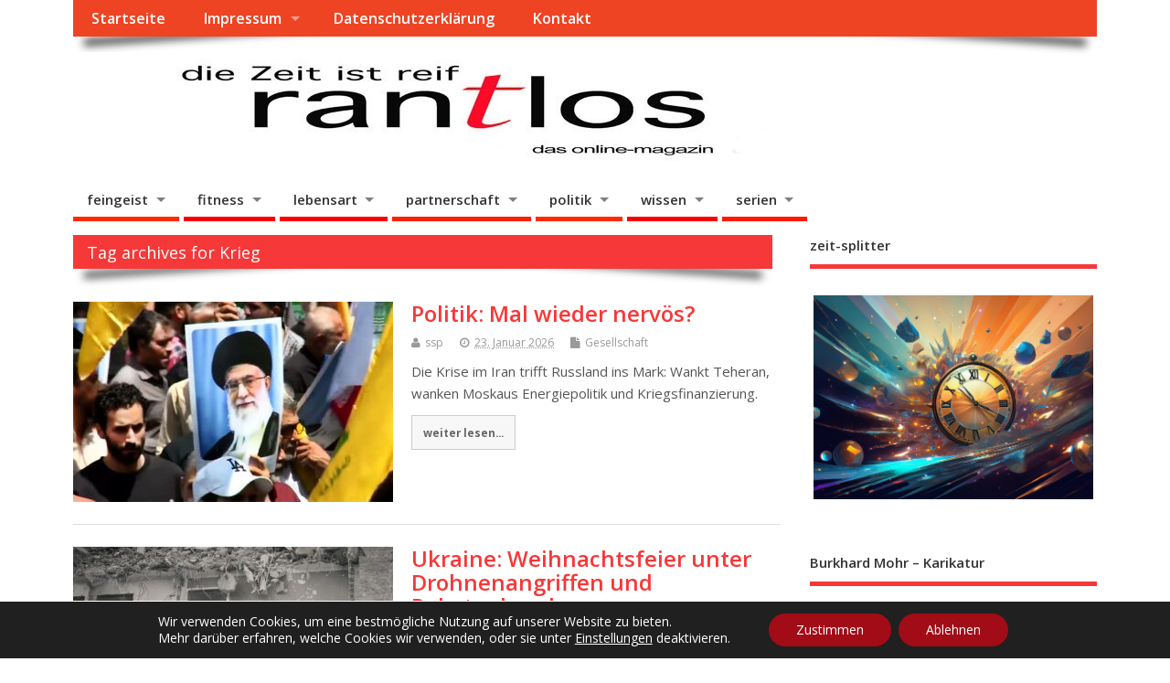

--- FILE ---
content_type: text/html; charset=UTF-8
request_url: https://www.rantlos.de/tag/krieg
body_size: 23006
content:
<!DOCTYPE html>
<!--[if lt IE 7 ]>	<html lang="de" class="no-js ie6"> <![endif]-->
<!--[if IE 7 ]>		<html lang="de" class="no-js ie7"> <![endif]-->
<!--[if IE 8 ]>		<html lang="de" class="no-js ie8"> <![endif]-->
<!--[if IE 9 ]>		<html lang="de" class="no-js ie9"> <![endif]-->
<!--[if (gt IE 9)|!(IE)]><!-->
<html lang="de" class="no-js"> <!--<![endif]-->
<head>
<meta charset="UTF-8" />


<meta name="viewport" content="width=device-width,initial-scale=1,maximum-scale=1,user-scalable=yes">
<meta name="HandheldFriendly" content="true">

<link rel="pingback" href="https://www.rantlos.de/xmlrpc.php" />

<title>Krieg &#8211; rantlos</title>

<meta name='robots' content='max-image-preview:large' />
<link rel='dns-prefetch' href='//www.googletagmanager.com' />
<link rel='dns-prefetch' href='//fonts.googleapis.com' />
<link rel='dns-prefetch' href='//pagead2.googlesyndication.com' />
<link rel="alternate" type="application/rss+xml" title="rantlos &raquo; Feed" href="https://www.rantlos.de/feed" />
<link rel="alternate" type="application/rss+xml" title="rantlos &raquo; Kommentar-Feed" href="https://www.rantlos.de/comments/feed" />
<link rel="alternate" type="application/rss+xml" title="rantlos &raquo; Krieg Schlagwort-Feed" href="https://www.rantlos.de/tag/krieg/feed" />
<style id='wp-img-auto-sizes-contain-inline-css' type='text/css'>
img:is([sizes=auto i],[sizes^="auto," i]){contain-intrinsic-size:3000px 1500px}
/*# sourceURL=wp-img-auto-sizes-contain-inline-css */
</style>
<style id='wp-emoji-styles-inline-css' type='text/css'>

	img.wp-smiley, img.emoji {
		display: inline !important;
		border: none !important;
		box-shadow: none !important;
		height: 1em !important;
		width: 1em !important;
		margin: 0 0.07em !important;
		vertical-align: -0.1em !important;
		background: none !important;
		padding: 0 !important;
	}
/*# sourceURL=wp-emoji-styles-inline-css */
</style>
<link rel='stylesheet' id='wp-block-library-css' href='https://www.rantlos.de/wp-includes/css/dist/block-library/style.min.css?ver=6.9' type='text/css' media='all' />
<style id='global-styles-inline-css' type='text/css'>
:root{--wp--preset--aspect-ratio--square: 1;--wp--preset--aspect-ratio--4-3: 4/3;--wp--preset--aspect-ratio--3-4: 3/4;--wp--preset--aspect-ratio--3-2: 3/2;--wp--preset--aspect-ratio--2-3: 2/3;--wp--preset--aspect-ratio--16-9: 16/9;--wp--preset--aspect-ratio--9-16: 9/16;--wp--preset--color--black: #000000;--wp--preset--color--cyan-bluish-gray: #abb8c3;--wp--preset--color--white: #ffffff;--wp--preset--color--pale-pink: #f78da7;--wp--preset--color--vivid-red: #cf2e2e;--wp--preset--color--luminous-vivid-orange: #ff6900;--wp--preset--color--luminous-vivid-amber: #fcb900;--wp--preset--color--light-green-cyan: #7bdcb5;--wp--preset--color--vivid-green-cyan: #00d084;--wp--preset--color--pale-cyan-blue: #8ed1fc;--wp--preset--color--vivid-cyan-blue: #0693e3;--wp--preset--color--vivid-purple: #9b51e0;--wp--preset--gradient--vivid-cyan-blue-to-vivid-purple: linear-gradient(135deg,rgb(6,147,227) 0%,rgb(155,81,224) 100%);--wp--preset--gradient--light-green-cyan-to-vivid-green-cyan: linear-gradient(135deg,rgb(122,220,180) 0%,rgb(0,208,130) 100%);--wp--preset--gradient--luminous-vivid-amber-to-luminous-vivid-orange: linear-gradient(135deg,rgb(252,185,0) 0%,rgb(255,105,0) 100%);--wp--preset--gradient--luminous-vivid-orange-to-vivid-red: linear-gradient(135deg,rgb(255,105,0) 0%,rgb(207,46,46) 100%);--wp--preset--gradient--very-light-gray-to-cyan-bluish-gray: linear-gradient(135deg,rgb(238,238,238) 0%,rgb(169,184,195) 100%);--wp--preset--gradient--cool-to-warm-spectrum: linear-gradient(135deg,rgb(74,234,220) 0%,rgb(151,120,209) 20%,rgb(207,42,186) 40%,rgb(238,44,130) 60%,rgb(251,105,98) 80%,rgb(254,248,76) 100%);--wp--preset--gradient--blush-light-purple: linear-gradient(135deg,rgb(255,206,236) 0%,rgb(152,150,240) 100%);--wp--preset--gradient--blush-bordeaux: linear-gradient(135deg,rgb(254,205,165) 0%,rgb(254,45,45) 50%,rgb(107,0,62) 100%);--wp--preset--gradient--luminous-dusk: linear-gradient(135deg,rgb(255,203,112) 0%,rgb(199,81,192) 50%,rgb(65,88,208) 100%);--wp--preset--gradient--pale-ocean: linear-gradient(135deg,rgb(255,245,203) 0%,rgb(182,227,212) 50%,rgb(51,167,181) 100%);--wp--preset--gradient--electric-grass: linear-gradient(135deg,rgb(202,248,128) 0%,rgb(113,206,126) 100%);--wp--preset--gradient--midnight: linear-gradient(135deg,rgb(2,3,129) 0%,rgb(40,116,252) 100%);--wp--preset--font-size--small: 13px;--wp--preset--font-size--medium: 20px;--wp--preset--font-size--large: 36px;--wp--preset--font-size--x-large: 42px;--wp--preset--spacing--20: 0.44rem;--wp--preset--spacing--30: 0.67rem;--wp--preset--spacing--40: 1rem;--wp--preset--spacing--50: 1.5rem;--wp--preset--spacing--60: 2.25rem;--wp--preset--spacing--70: 3.38rem;--wp--preset--spacing--80: 5.06rem;--wp--preset--shadow--natural: 6px 6px 9px rgba(0, 0, 0, 0.2);--wp--preset--shadow--deep: 12px 12px 50px rgba(0, 0, 0, 0.4);--wp--preset--shadow--sharp: 6px 6px 0px rgba(0, 0, 0, 0.2);--wp--preset--shadow--outlined: 6px 6px 0px -3px rgb(255, 255, 255), 6px 6px rgb(0, 0, 0);--wp--preset--shadow--crisp: 6px 6px 0px rgb(0, 0, 0);}:where(.is-layout-flex){gap: 0.5em;}:where(.is-layout-grid){gap: 0.5em;}body .is-layout-flex{display: flex;}.is-layout-flex{flex-wrap: wrap;align-items: center;}.is-layout-flex > :is(*, div){margin: 0;}body .is-layout-grid{display: grid;}.is-layout-grid > :is(*, div){margin: 0;}:where(.wp-block-columns.is-layout-flex){gap: 2em;}:where(.wp-block-columns.is-layout-grid){gap: 2em;}:where(.wp-block-post-template.is-layout-flex){gap: 1.25em;}:where(.wp-block-post-template.is-layout-grid){gap: 1.25em;}.has-black-color{color: var(--wp--preset--color--black) !important;}.has-cyan-bluish-gray-color{color: var(--wp--preset--color--cyan-bluish-gray) !important;}.has-white-color{color: var(--wp--preset--color--white) !important;}.has-pale-pink-color{color: var(--wp--preset--color--pale-pink) !important;}.has-vivid-red-color{color: var(--wp--preset--color--vivid-red) !important;}.has-luminous-vivid-orange-color{color: var(--wp--preset--color--luminous-vivid-orange) !important;}.has-luminous-vivid-amber-color{color: var(--wp--preset--color--luminous-vivid-amber) !important;}.has-light-green-cyan-color{color: var(--wp--preset--color--light-green-cyan) !important;}.has-vivid-green-cyan-color{color: var(--wp--preset--color--vivid-green-cyan) !important;}.has-pale-cyan-blue-color{color: var(--wp--preset--color--pale-cyan-blue) !important;}.has-vivid-cyan-blue-color{color: var(--wp--preset--color--vivid-cyan-blue) !important;}.has-vivid-purple-color{color: var(--wp--preset--color--vivid-purple) !important;}.has-black-background-color{background-color: var(--wp--preset--color--black) !important;}.has-cyan-bluish-gray-background-color{background-color: var(--wp--preset--color--cyan-bluish-gray) !important;}.has-white-background-color{background-color: var(--wp--preset--color--white) !important;}.has-pale-pink-background-color{background-color: var(--wp--preset--color--pale-pink) !important;}.has-vivid-red-background-color{background-color: var(--wp--preset--color--vivid-red) !important;}.has-luminous-vivid-orange-background-color{background-color: var(--wp--preset--color--luminous-vivid-orange) !important;}.has-luminous-vivid-amber-background-color{background-color: var(--wp--preset--color--luminous-vivid-amber) !important;}.has-light-green-cyan-background-color{background-color: var(--wp--preset--color--light-green-cyan) !important;}.has-vivid-green-cyan-background-color{background-color: var(--wp--preset--color--vivid-green-cyan) !important;}.has-pale-cyan-blue-background-color{background-color: var(--wp--preset--color--pale-cyan-blue) !important;}.has-vivid-cyan-blue-background-color{background-color: var(--wp--preset--color--vivid-cyan-blue) !important;}.has-vivid-purple-background-color{background-color: var(--wp--preset--color--vivid-purple) !important;}.has-black-border-color{border-color: var(--wp--preset--color--black) !important;}.has-cyan-bluish-gray-border-color{border-color: var(--wp--preset--color--cyan-bluish-gray) !important;}.has-white-border-color{border-color: var(--wp--preset--color--white) !important;}.has-pale-pink-border-color{border-color: var(--wp--preset--color--pale-pink) !important;}.has-vivid-red-border-color{border-color: var(--wp--preset--color--vivid-red) !important;}.has-luminous-vivid-orange-border-color{border-color: var(--wp--preset--color--luminous-vivid-orange) !important;}.has-luminous-vivid-amber-border-color{border-color: var(--wp--preset--color--luminous-vivid-amber) !important;}.has-light-green-cyan-border-color{border-color: var(--wp--preset--color--light-green-cyan) !important;}.has-vivid-green-cyan-border-color{border-color: var(--wp--preset--color--vivid-green-cyan) !important;}.has-pale-cyan-blue-border-color{border-color: var(--wp--preset--color--pale-cyan-blue) !important;}.has-vivid-cyan-blue-border-color{border-color: var(--wp--preset--color--vivid-cyan-blue) !important;}.has-vivid-purple-border-color{border-color: var(--wp--preset--color--vivid-purple) !important;}.has-vivid-cyan-blue-to-vivid-purple-gradient-background{background: var(--wp--preset--gradient--vivid-cyan-blue-to-vivid-purple) !important;}.has-light-green-cyan-to-vivid-green-cyan-gradient-background{background: var(--wp--preset--gradient--light-green-cyan-to-vivid-green-cyan) !important;}.has-luminous-vivid-amber-to-luminous-vivid-orange-gradient-background{background: var(--wp--preset--gradient--luminous-vivid-amber-to-luminous-vivid-orange) !important;}.has-luminous-vivid-orange-to-vivid-red-gradient-background{background: var(--wp--preset--gradient--luminous-vivid-orange-to-vivid-red) !important;}.has-very-light-gray-to-cyan-bluish-gray-gradient-background{background: var(--wp--preset--gradient--very-light-gray-to-cyan-bluish-gray) !important;}.has-cool-to-warm-spectrum-gradient-background{background: var(--wp--preset--gradient--cool-to-warm-spectrum) !important;}.has-blush-light-purple-gradient-background{background: var(--wp--preset--gradient--blush-light-purple) !important;}.has-blush-bordeaux-gradient-background{background: var(--wp--preset--gradient--blush-bordeaux) !important;}.has-luminous-dusk-gradient-background{background: var(--wp--preset--gradient--luminous-dusk) !important;}.has-pale-ocean-gradient-background{background: var(--wp--preset--gradient--pale-ocean) !important;}.has-electric-grass-gradient-background{background: var(--wp--preset--gradient--electric-grass) !important;}.has-midnight-gradient-background{background: var(--wp--preset--gradient--midnight) !important;}.has-small-font-size{font-size: var(--wp--preset--font-size--small) !important;}.has-medium-font-size{font-size: var(--wp--preset--font-size--medium) !important;}.has-large-font-size{font-size: var(--wp--preset--font-size--large) !important;}.has-x-large-font-size{font-size: var(--wp--preset--font-size--x-large) !important;}
/*# sourceURL=global-styles-inline-css */
</style>

<style id='classic-theme-styles-inline-css' type='text/css'>
/*! This file is auto-generated */
.wp-block-button__link{color:#fff;background-color:#32373c;border-radius:9999px;box-shadow:none;text-decoration:none;padding:calc(.667em + 2px) calc(1.333em + 2px);font-size:1.125em}.wp-block-file__button{background:#32373c;color:#fff;text-decoration:none}
/*# sourceURL=/wp-includes/css/classic-themes.min.css */
</style>
<link rel='stylesheet' id='spacexchimp_p005-bootstrap-tooltip-css-css' href='https://www.rantlos.de/wp-content/plugins/social-media-buttons-toolbar/inc/lib/bootstrap-tooltip/bootstrap-tooltip.css?ver=5.0' type='text/css' media='all' />
<link rel='stylesheet' id='spacexchimp_p005-frontend-css-css' href='https://www.rantlos.de/wp-content/plugins/social-media-buttons-toolbar/inc/css/frontend.css?ver=5.0' type='text/css' media='all' />
<style id='spacexchimp_p005-frontend-css-inline-css' type='text/css'>

                    .sxc-follow-buttons {
                        text-align: left !important;
                    }
                    .sxc-follow-buttons .sxc-follow-button,
                    .sxc-follow-buttons .sxc-follow-button a,
                    .sxc-follow-buttons .sxc-follow-button a img {
                        width: 35px !important;
                        height: 35px !important;
                    }
                    .sxc-follow-buttons .sxc-follow-button {
                        margin: 2.5px !important;
                    }
                  
/*# sourceURL=spacexchimp_p005-frontend-css-inline-css */
</style>
<link rel='stylesheet' id='default_gwf-css' href='//fonts.googleapis.com/css?family=Open+Sans%3A400%2C400italic%2C600%2C600italic%2C700%2C700italic%2C300%2C300italic&#038;ver=6.9' type='text/css' media='all' />
<link rel='stylesheet' id='parent-style-css' href='https://www.rantlos.de/wp-content/themes/mesocolumn/style.css?ver=1.6.5.1' type='text/css' media='all' />
<link rel='stylesheet' id='style-responsive-css' href='https://www.rantlos.de/wp-content/themes/mesocolumn/responsive.css?ver=1.6.5.1' type='text/css' media='all' />
<link rel='stylesheet' id='superfish-css' href='https://www.rantlos.de/wp-content/themes/mesocolumn/lib/scripts/superfish-menu/css/superfish.css?ver=1.6.5.1' type='text/css' media='all' />
<link rel='stylesheet' id='tabber-css' href='https://www.rantlos.de/wp-content/themes/mesocolumn/lib/scripts/tabber/tabber.css?ver=1.6.5.1' type='text/css' media='all' />
<link rel='stylesheet' id='font-awesome-cdn-css' href='https://www.rantlos.de/wp-content/themes/mesocolumn/lib/scripts/font-awesome/css/font-awesome.css?ver=1.6.5.1' type='text/css' media='all' />
<link rel='stylesheet' id='newsletter-css' href='https://www.rantlos.de/wp-content/plugins/newsletter/style.css?ver=9.1.1' type='text/css' media='all' />
<link rel='stylesheet' id='moove_gdpr_frontend-css' href='https://www.rantlos.de/wp-content/plugins/gdpr-cookie-compliance/dist/styles/gdpr-main-nf.css?ver=5.0.9' type='text/css' media='all' />
<style id='moove_gdpr_frontend-inline-css' type='text/css'>
				#moove_gdpr_cookie_modal .moove-gdpr-modal-content .moove-gdpr-tab-main h3.tab-title, 
				#moove_gdpr_cookie_modal .moove-gdpr-modal-content .moove-gdpr-tab-main span.tab-title,
				#moove_gdpr_cookie_modal .moove-gdpr-modal-content .moove-gdpr-modal-left-content #moove-gdpr-menu li a, 
				#moove_gdpr_cookie_modal .moove-gdpr-modal-content .moove-gdpr-modal-left-content #moove-gdpr-menu li button,
				#moove_gdpr_cookie_modal .moove-gdpr-modal-content .moove-gdpr-modal-left-content .moove-gdpr-branding-cnt a,
				#moove_gdpr_cookie_modal .moove-gdpr-modal-content .moove-gdpr-modal-footer-content .moove-gdpr-button-holder a.mgbutton, 
				#moove_gdpr_cookie_modal .moove-gdpr-modal-content .moove-gdpr-modal-footer-content .moove-gdpr-button-holder button.mgbutton,
				#moove_gdpr_cookie_modal .cookie-switch .cookie-slider:after, 
				#moove_gdpr_cookie_modal .cookie-switch .slider:after, 
				#moove_gdpr_cookie_modal .switch .cookie-slider:after, 
				#moove_gdpr_cookie_modal .switch .slider:after,
				#moove_gdpr_cookie_info_bar .moove-gdpr-info-bar-container .moove-gdpr-info-bar-content p, 
				#moove_gdpr_cookie_info_bar .moove-gdpr-info-bar-container .moove-gdpr-info-bar-content p a,
				#moove_gdpr_cookie_info_bar .moove-gdpr-info-bar-container .moove-gdpr-info-bar-content a.mgbutton, 
				#moove_gdpr_cookie_info_bar .moove-gdpr-info-bar-container .moove-gdpr-info-bar-content button.mgbutton,
				#moove_gdpr_cookie_modal .moove-gdpr-modal-content .moove-gdpr-tab-main .moove-gdpr-tab-main-content h1, 
				#moove_gdpr_cookie_modal .moove-gdpr-modal-content .moove-gdpr-tab-main .moove-gdpr-tab-main-content h2, 
				#moove_gdpr_cookie_modal .moove-gdpr-modal-content .moove-gdpr-tab-main .moove-gdpr-tab-main-content h3, 
				#moove_gdpr_cookie_modal .moove-gdpr-modal-content .moove-gdpr-tab-main .moove-gdpr-tab-main-content h4, 
				#moove_gdpr_cookie_modal .moove-gdpr-modal-content .moove-gdpr-tab-main .moove-gdpr-tab-main-content h5, 
				#moove_gdpr_cookie_modal .moove-gdpr-modal-content .moove-gdpr-tab-main .moove-gdpr-tab-main-content h6,
				#moove_gdpr_cookie_modal .moove-gdpr-modal-content.moove_gdpr_modal_theme_v2 .moove-gdpr-modal-title .tab-title,
				#moove_gdpr_cookie_modal .moove-gdpr-modal-content.moove_gdpr_modal_theme_v2 .moove-gdpr-tab-main h3.tab-title, 
				#moove_gdpr_cookie_modal .moove-gdpr-modal-content.moove_gdpr_modal_theme_v2 .moove-gdpr-tab-main span.tab-title,
				#moove_gdpr_cookie_modal .moove-gdpr-modal-content.moove_gdpr_modal_theme_v2 .moove-gdpr-branding-cnt a {
					font-weight: inherit				}
			#moove_gdpr_cookie_modal,#moove_gdpr_cookie_info_bar,.gdpr_cookie_settings_shortcode_content{font-family:inherit}#moove_gdpr_save_popup_settings_button{background-color:#373737;color:#fff}#moove_gdpr_save_popup_settings_button:hover{background-color:#000}#moove_gdpr_cookie_info_bar .moove-gdpr-info-bar-container .moove-gdpr-info-bar-content a.mgbutton,#moove_gdpr_cookie_info_bar .moove-gdpr-info-bar-container .moove-gdpr-info-bar-content button.mgbutton{background-color:#a10c16}#moove_gdpr_cookie_modal .moove-gdpr-modal-content .moove-gdpr-modal-footer-content .moove-gdpr-button-holder a.mgbutton,#moove_gdpr_cookie_modal .moove-gdpr-modal-content .moove-gdpr-modal-footer-content .moove-gdpr-button-holder button.mgbutton,.gdpr_cookie_settings_shortcode_content .gdpr-shr-button.button-green{background-color:#a10c16;border-color:#a10c16}#moove_gdpr_cookie_modal .moove-gdpr-modal-content .moove-gdpr-modal-footer-content .moove-gdpr-button-holder a.mgbutton:hover,#moove_gdpr_cookie_modal .moove-gdpr-modal-content .moove-gdpr-modal-footer-content .moove-gdpr-button-holder button.mgbutton:hover,.gdpr_cookie_settings_shortcode_content .gdpr-shr-button.button-green:hover{background-color:#fff;color:#a10c16}#moove_gdpr_cookie_modal .moove-gdpr-modal-content .moove-gdpr-modal-close i,#moove_gdpr_cookie_modal .moove-gdpr-modal-content .moove-gdpr-modal-close span.gdpr-icon{background-color:#a10c16;border:1px solid #a10c16}#moove_gdpr_cookie_info_bar span.moove-gdpr-infobar-allow-all.focus-g,#moove_gdpr_cookie_info_bar span.moove-gdpr-infobar-allow-all:focus,#moove_gdpr_cookie_info_bar button.moove-gdpr-infobar-allow-all.focus-g,#moove_gdpr_cookie_info_bar button.moove-gdpr-infobar-allow-all:focus,#moove_gdpr_cookie_info_bar span.moove-gdpr-infobar-reject-btn.focus-g,#moove_gdpr_cookie_info_bar span.moove-gdpr-infobar-reject-btn:focus,#moove_gdpr_cookie_info_bar button.moove-gdpr-infobar-reject-btn.focus-g,#moove_gdpr_cookie_info_bar button.moove-gdpr-infobar-reject-btn:focus,#moove_gdpr_cookie_info_bar span.change-settings-button.focus-g,#moove_gdpr_cookie_info_bar span.change-settings-button:focus,#moove_gdpr_cookie_info_bar button.change-settings-button.focus-g,#moove_gdpr_cookie_info_bar button.change-settings-button:focus{-webkit-box-shadow:0 0 1px 3px #a10c16;-moz-box-shadow:0 0 1px 3px #a10c16;box-shadow:0 0 1px 3px #a10c16}#moove_gdpr_cookie_modal .moove-gdpr-modal-content .moove-gdpr-modal-close i:hover,#moove_gdpr_cookie_modal .moove-gdpr-modal-content .moove-gdpr-modal-close span.gdpr-icon:hover,#moove_gdpr_cookie_info_bar span[data-href]>u.change-settings-button{color:#a10c16}#moove_gdpr_cookie_modal .moove-gdpr-modal-content .moove-gdpr-modal-left-content #moove-gdpr-menu li.menu-item-selected a span.gdpr-icon,#moove_gdpr_cookie_modal .moove-gdpr-modal-content .moove-gdpr-modal-left-content #moove-gdpr-menu li.menu-item-selected button span.gdpr-icon{color:inherit}#moove_gdpr_cookie_modal .moove-gdpr-modal-content .moove-gdpr-modal-left-content #moove-gdpr-menu li a span.gdpr-icon,#moove_gdpr_cookie_modal .moove-gdpr-modal-content .moove-gdpr-modal-left-content #moove-gdpr-menu li button span.gdpr-icon{color:inherit}#moove_gdpr_cookie_modal .gdpr-acc-link{line-height:0;font-size:0;color:transparent;position:absolute}#moove_gdpr_cookie_modal .moove-gdpr-modal-content .moove-gdpr-modal-close:hover i,#moove_gdpr_cookie_modal .moove-gdpr-modal-content .moove-gdpr-modal-left-content #moove-gdpr-menu li a,#moove_gdpr_cookie_modal .moove-gdpr-modal-content .moove-gdpr-modal-left-content #moove-gdpr-menu li button,#moove_gdpr_cookie_modal .moove-gdpr-modal-content .moove-gdpr-modal-left-content #moove-gdpr-menu li button i,#moove_gdpr_cookie_modal .moove-gdpr-modal-content .moove-gdpr-modal-left-content #moove-gdpr-menu li a i,#moove_gdpr_cookie_modal .moove-gdpr-modal-content .moove-gdpr-tab-main .moove-gdpr-tab-main-content a:hover,#moove_gdpr_cookie_info_bar.moove-gdpr-dark-scheme .moove-gdpr-info-bar-container .moove-gdpr-info-bar-content a.mgbutton:hover,#moove_gdpr_cookie_info_bar.moove-gdpr-dark-scheme .moove-gdpr-info-bar-container .moove-gdpr-info-bar-content button.mgbutton:hover,#moove_gdpr_cookie_info_bar.moove-gdpr-dark-scheme .moove-gdpr-info-bar-container .moove-gdpr-info-bar-content a:hover,#moove_gdpr_cookie_info_bar.moove-gdpr-dark-scheme .moove-gdpr-info-bar-container .moove-gdpr-info-bar-content button:hover,#moove_gdpr_cookie_info_bar.moove-gdpr-dark-scheme .moove-gdpr-info-bar-container .moove-gdpr-info-bar-content span.change-settings-button:hover,#moove_gdpr_cookie_info_bar.moove-gdpr-dark-scheme .moove-gdpr-info-bar-container .moove-gdpr-info-bar-content button.change-settings-button:hover,#moove_gdpr_cookie_info_bar.moove-gdpr-dark-scheme .moove-gdpr-info-bar-container .moove-gdpr-info-bar-content u.change-settings-button:hover,#moove_gdpr_cookie_info_bar span[data-href]>u.change-settings-button,#moove_gdpr_cookie_info_bar.moove-gdpr-dark-scheme .moove-gdpr-info-bar-container .moove-gdpr-info-bar-content a.mgbutton.focus-g,#moove_gdpr_cookie_info_bar.moove-gdpr-dark-scheme .moove-gdpr-info-bar-container .moove-gdpr-info-bar-content button.mgbutton.focus-g,#moove_gdpr_cookie_info_bar.moove-gdpr-dark-scheme .moove-gdpr-info-bar-container .moove-gdpr-info-bar-content a.focus-g,#moove_gdpr_cookie_info_bar.moove-gdpr-dark-scheme .moove-gdpr-info-bar-container .moove-gdpr-info-bar-content button.focus-g,#moove_gdpr_cookie_info_bar.moove-gdpr-dark-scheme .moove-gdpr-info-bar-container .moove-gdpr-info-bar-content a.mgbutton:focus,#moove_gdpr_cookie_info_bar.moove-gdpr-dark-scheme .moove-gdpr-info-bar-container .moove-gdpr-info-bar-content button.mgbutton:focus,#moove_gdpr_cookie_info_bar.moove-gdpr-dark-scheme .moove-gdpr-info-bar-container .moove-gdpr-info-bar-content a:focus,#moove_gdpr_cookie_info_bar.moove-gdpr-dark-scheme .moove-gdpr-info-bar-container .moove-gdpr-info-bar-content button:focus,#moove_gdpr_cookie_info_bar.moove-gdpr-dark-scheme .moove-gdpr-info-bar-container .moove-gdpr-info-bar-content span.change-settings-button.focus-g,span.change-settings-button:focus,button.change-settings-button.focus-g,button.change-settings-button:focus,#moove_gdpr_cookie_info_bar.moove-gdpr-dark-scheme .moove-gdpr-info-bar-container .moove-gdpr-info-bar-content u.change-settings-button.focus-g,#moove_gdpr_cookie_info_bar.moove-gdpr-dark-scheme .moove-gdpr-info-bar-container .moove-gdpr-info-bar-content u.change-settings-button:focus{color:#a10c16}#moove_gdpr_cookie_modal .moove-gdpr-branding.focus-g span,#moove_gdpr_cookie_modal .moove-gdpr-modal-content .moove-gdpr-tab-main a.focus-g,#moove_gdpr_cookie_modal .moove-gdpr-modal-content .moove-gdpr-tab-main .gdpr-cd-details-toggle.focus-g{color:#a10c16}#moove_gdpr_cookie_modal.gdpr_lightbox-hide{display:none}
/*# sourceURL=moove_gdpr_frontend-inline-css */
</style>
<script type="text/javascript" src="https://www.rantlos.de/wp-includes/js/jquery/jquery.min.js?ver=3.7.1" id="jquery-core-js"></script>
<script type="text/javascript" src="https://www.rantlos.de/wp-includes/js/jquery/jquery-migrate.min.js?ver=3.4.1" id="jquery-migrate-js"></script>
<script type="text/javascript" src="https://www.rantlos.de/wp-content/plugins/social-media-buttons-toolbar/inc/lib/bootstrap-tooltip/bootstrap-tooltip.js?ver=5.0" id="spacexchimp_p005-bootstrap-tooltip-js-js"></script>

<!-- Google Tag (gtac.js) durch Site-Kit hinzugefügt -->
<!-- Von Site Kit hinzugefügtes Google-Analytics-Snippet -->
<script type="text/javascript" src="https://www.googletagmanager.com/gtag/js?id=GT-PJ5L5J3" id="google_gtagjs-js" async></script>
<script type="text/javascript" id="google_gtagjs-js-after">
/* <![CDATA[ */
window.dataLayer = window.dataLayer || [];function gtag(){dataLayer.push(arguments);}
gtag("set","linker",{"domains":["www.rantlos.de"]});
gtag("js", new Date());
gtag("set", "developer_id.dZTNiMT", true);
gtag("config", "GT-PJ5L5J3");
//# sourceURL=google_gtagjs-js-after
/* ]]> */
</script>
<link rel="https://api.w.org/" href="https://www.rantlos.de/wp-json/" /><link rel="alternate" title="JSON" type="application/json" href="https://www.rantlos.de/wp-json/wp/v2/tags/1692" /><link rel="EditURI" type="application/rsd+xml" title="RSD" href="https://www.rantlos.de/xmlrpc.php?rsd" />
<meta name="generator" content="WordPress 6.9" />
<meta name="generator" content="Site Kit by Google 1.170.0" /><!-- Analytics by WP Statistics - https://wp-statistics.com -->
<style type="text/css" media="all">
#main-navigation li.tn_cat_color_32 a {border-bottom: 5px solid #dd3333;}#main-navigation ul.sf-menu li.tn_cat_color_32:hover {background-color: #dd3333;}#main-navigation li.tn_cat_color_32.current-menu-item a {background-color: #dd3333;color:white;}#main-navigation li.tn_cat_color_32.current-menu-item a span.menu-decsription {color:white;}ul.sub_tn_cat_color_32 li a {color: #dd3333;}#main-navigation .sf-menu li a:hover {color: #fff !important;}#custom #main-navigation .sf-menu li.tn_cat_color_32 a:hover {color: #fff !important;background-color: #dd3333;}aside.home-feat-cat h4.homefeattitle.feat_tn_cat_color_32 {border-bottom: 5px solid #dd3333;}h2.header-title.feat_tn_cat_color_32 {background-color: #dd3333;padding: 1% 2%;width:95%;color: white;}#custom .archive_tn_cat_color_32 h1.post-title a,#custom .archive_tn_cat_color_32 h2.post-title a {color: #dd3333 !important;}aside.home-feat-cat.post_tn_cat_color_32 .widget a, aside.home-feat-cat.post_tn_cat_color_32 article a {color: #dd3333;}#custom #post-entry.archive_tn_cat_color_32 article .post-meta a:hover {color: #dd3333 !important;}#main-navigation .sf-menu li.tn_cat_color_32 ul  {background-color: #dd3333;background-image: none;}#main-navigation .sf-menu li.tn_cat_color_32 ul li a:hover  {background-color:#aa0000;background-image: none;}#main-navigation li.tn_cat_color_5 a {border-bottom: 5px solid #ff2a00;}#main-navigation ul.sf-menu li.tn_cat_color_5:hover {background-color: #ff2a00;}#main-navigation li.tn_cat_color_5.current-menu-item a {background-color: #ff2a00;color:white;}#main-navigation li.tn_cat_color_5.current-menu-item a span.menu-decsription {color:white;}ul.sub_tn_cat_color_5 li a {color: #ff2a00;}#main-navigation .sf-menu li a:hover {color: #fff !important;}#custom #main-navigation .sf-menu li.tn_cat_color_5 a:hover {color: #fff !important;background-color: #ff2a00;}aside.home-feat-cat h4.homefeattitle.feat_tn_cat_color_5 {border-bottom: 5px solid #ff2a00;}h2.header-title.feat_tn_cat_color_5 {background-color: #ff2a00;padding: 1% 2%;width:95%;color: white;}#custom .archive_tn_cat_color_5 h1.post-title a,#custom .archive_tn_cat_color_5 h2.post-title a {color: #ff2a00 !important;}aside.home-feat-cat.post_tn_cat_color_5 .widget a, aside.home-feat-cat.post_tn_cat_color_5 article a {color: #ff2a00;}#custom #post-entry.archive_tn_cat_color_5 article .post-meta a:hover {color: #ff2a00 !important;}#main-navigation .sf-menu li.tn_cat_color_5 ul  {background-color: #ff2a00;background-image: none;}#main-navigation .sf-menu li.tn_cat_color_5 ul li a:hover  {background-color:#cc0000;background-image: none;}#main-navigation li.tn_cat_color_10 a {border-bottom: 5px solid #f90000;}#main-navigation ul.sf-menu li.tn_cat_color_10:hover {background-color: #f90000;}#main-navigation li.tn_cat_color_10.current-menu-item a {background-color: #f90000;color:white;}#main-navigation li.tn_cat_color_10.current-menu-item a span.menu-decsription {color:white;}ul.sub_tn_cat_color_10 li a {color: #f90000;}#main-navigation .sf-menu li a:hover {color: #fff !important;}#custom #main-navigation .sf-menu li.tn_cat_color_10 a:hover {color: #fff !important;background-color: #f90000;}aside.home-feat-cat h4.homefeattitle.feat_tn_cat_color_10 {border-bottom: 5px solid #f90000;}h2.header-title.feat_tn_cat_color_10 {background-color: #f90000;padding: 1% 2%;width:95%;color: white;}#custom .archive_tn_cat_color_10 h1.post-title a,#custom .archive_tn_cat_color_10 h2.post-title a {color: #f90000 !important;}aside.home-feat-cat.post_tn_cat_color_10 .widget a, aside.home-feat-cat.post_tn_cat_color_10 article a {color: #f90000;}#custom #post-entry.archive_tn_cat_color_10 article .post-meta a:hover {color: #f90000 !important;}#main-navigation .sf-menu li.tn_cat_color_10 ul  {background-color: #f90000;background-image: none;}#main-navigation .sf-menu li.tn_cat_color_10 ul li a:hover  {background-color:#c60000;background-image: none;}#main-navigation li.tn_cat_color_16722 a {border-bottom: 5px solid #81d742;}#main-navigation ul.sf-menu li.tn_cat_color_16722:hover {background-color: #81d742;}#main-navigation li.tn_cat_color_16722.current-menu-item a {background-color: #81d742;color:white;}#main-navigation li.tn_cat_color_16722.current-menu-item a span.menu-decsription {color:white;}ul.sub_tn_cat_color_16722 li a {color: #81d742;}#main-navigation .sf-menu li a:hover {color: #fff !important;}#custom #main-navigation .sf-menu li.tn_cat_color_16722 a:hover {color: #fff !important;background-color: #81d742;}aside.home-feat-cat h4.homefeattitle.feat_tn_cat_color_16722 {border-bottom: 5px solid #81d742;}h2.header-title.feat_tn_cat_color_16722 {background-color: #81d742;padding: 1% 2%;width:95%;color: white;}#custom .archive_tn_cat_color_16722 h1.post-title a,#custom .archive_tn_cat_color_16722 h2.post-title a {color: #81d742 !important;}aside.home-feat-cat.post_tn_cat_color_16722 .widget a, aside.home-feat-cat.post_tn_cat_color_16722 article a {color: #81d742;}#custom #post-entry.archive_tn_cat_color_16722 article .post-meta a:hover {color: #81d742 !important;}#main-navigation .sf-menu li.tn_cat_color_16722 ul  {background-color: #81d742;background-image: none;}#main-navigation .sf-menu li.tn_cat_color_16722 ul li a:hover  {background-color:#4ea40f;background-image: none;}#main-navigation li.tn_cat_color_15 a {border-bottom: 5px solid #fc0000;}#main-navigation ul.sf-menu li.tn_cat_color_15:hover {background-color: #fc0000;}#main-navigation li.tn_cat_color_15.current-menu-item a {background-color: #fc0000;color:white;}#main-navigation li.tn_cat_color_15.current-menu-item a span.menu-decsription {color:white;}ul.sub_tn_cat_color_15 li a {color: #fc0000;}#main-navigation .sf-menu li a:hover {color: #fff !important;}#custom #main-navigation .sf-menu li.tn_cat_color_15 a:hover {color: #fff !important;background-color: #fc0000;}aside.home-feat-cat h4.homefeattitle.feat_tn_cat_color_15 {border-bottom: 5px solid #fc0000;}h2.header-title.feat_tn_cat_color_15 {background-color: #fc0000;padding: 1% 2%;width:95%;color: white;}#custom .archive_tn_cat_color_15 h1.post-title a,#custom .archive_tn_cat_color_15 h2.post-title a {color: #fc0000 !important;}aside.home-feat-cat.post_tn_cat_color_15 .widget a, aside.home-feat-cat.post_tn_cat_color_15 article a {color: #fc0000;}#custom #post-entry.archive_tn_cat_color_15 article .post-meta a:hover {color: #fc0000 !important;}#main-navigation .sf-menu li.tn_cat_color_15 ul  {background-color: #fc0000;background-image: none;}#main-navigation .sf-menu li.tn_cat_color_15 ul li a:hover  {background-color:#c90000;background-image: none;}#main-navigation li.tn_cat_color_23 a {border-bottom: 5px solid #f92100;}#main-navigation ul.sf-menu li.tn_cat_color_23:hover {background-color: #f92100;}#main-navigation li.tn_cat_color_23.current-menu-item a {background-color: #f92100;color:white;}#main-navigation li.tn_cat_color_23.current-menu-item a span.menu-decsription {color:white;}ul.sub_tn_cat_color_23 li a {color: #f92100;}#main-navigation .sf-menu li a:hover {color: #fff !important;}#custom #main-navigation .sf-menu li.tn_cat_color_23 a:hover {color: #fff !important;background-color: #f92100;}aside.home-feat-cat h4.homefeattitle.feat_tn_cat_color_23 {border-bottom: 5px solid #f92100;}h2.header-title.feat_tn_cat_color_23 {background-color: #f92100;padding: 1% 2%;width:95%;color: white;}#custom .archive_tn_cat_color_23 h1.post-title a,#custom .archive_tn_cat_color_23 h2.post-title a {color: #f92100 !important;}aside.home-feat-cat.post_tn_cat_color_23 .widget a, aside.home-feat-cat.post_tn_cat_color_23 article a {color: #f92100;}#custom #post-entry.archive_tn_cat_color_23 article .post-meta a:hover {color: #f92100 !important;}#main-navigation .sf-menu li.tn_cat_color_23 ul  {background-color: #f92100;background-image: none;}#main-navigation .sf-menu li.tn_cat_color_23 ul li a:hover  {background-color:#c60000;background-image: none;}#main-navigation li.tn_cat_color_28 a {border-bottom: 5px solid #ff2a00;}#main-navigation ul.sf-menu li.tn_cat_color_28:hover {background-color: #ff2a00;}#main-navigation li.tn_cat_color_28.current-menu-item a {background-color: #ff2a00;color:white;}#main-navigation li.tn_cat_color_28.current-menu-item a span.menu-decsription {color:white;}ul.sub_tn_cat_color_28 li a {color: #ff2a00;}#main-navigation .sf-menu li a:hover {color: #fff !important;}#custom #main-navigation .sf-menu li.tn_cat_color_28 a:hover {color: #fff !important;background-color: #ff2a00;}aside.home-feat-cat h4.homefeattitle.feat_tn_cat_color_28 {border-bottom: 5px solid #ff2a00;}h2.header-title.feat_tn_cat_color_28 {background-color: #ff2a00;padding: 1% 2%;width:95%;color: white;}#custom .archive_tn_cat_color_28 h1.post-title a,#custom .archive_tn_cat_color_28 h2.post-title a {color: #ff2a00 !important;}aside.home-feat-cat.post_tn_cat_color_28 .widget a, aside.home-feat-cat.post_tn_cat_color_28 article a {color: #ff2a00;}#custom #post-entry.archive_tn_cat_color_28 article .post-meta a:hover {color: #ff2a00 !important;}#main-navigation .sf-menu li.tn_cat_color_28 ul  {background-color: #ff2a00;background-image: none;}#main-navigation .sf-menu li.tn_cat_color_28 ul li a:hover  {background-color:#cc0000;background-image: none;}#main-navigation li.tn_cat_color_16723 a {border-bottom: 5px solid #ff1900;}#main-navigation ul.sf-menu li.tn_cat_color_16723:hover {background-color: #ff1900;}#main-navigation li.tn_cat_color_16723.current-menu-item a {background-color: #ff1900;color:white;}#main-navigation li.tn_cat_color_16723.current-menu-item a span.menu-decsription {color:white;}ul.sub_tn_cat_color_16723 li a {color: #ff1900;}#main-navigation .sf-menu li a:hover {color: #fff !important;}#custom #main-navigation .sf-menu li.tn_cat_color_16723 a:hover {color: #fff !important;background-color: #ff1900;}aside.home-feat-cat h4.homefeattitle.feat_tn_cat_color_16723 {border-bottom: 5px solid #ff1900;}h2.header-title.feat_tn_cat_color_16723 {background-color: #ff1900;padding: 1% 2%;width:95%;color: white;}#custom .archive_tn_cat_color_16723 h1.post-title a,#custom .archive_tn_cat_color_16723 h2.post-title a {color: #ff1900 !important;}aside.home-feat-cat.post_tn_cat_color_16723 .widget a, aside.home-feat-cat.post_tn_cat_color_16723 article a {color: #ff1900;}#custom #post-entry.archive_tn_cat_color_16723 article .post-meta a:hover {color: #ff1900 !important;}#main-navigation .sf-menu li.tn_cat_color_16723 ul  {background-color: #ff1900;background-image: none;}#main-navigation .sf-menu li.tn_cat_color_16723 ul li a:hover  {background-color:#cc0000;background-image: none;}#main-navigation li.tn_cat_color_31 a {border-bottom: 5px solid #db8632;}#main-navigation ul.sf-menu li.tn_cat_color_31:hover {background-color: #db8632;}#main-navigation li.tn_cat_color_31.current-menu-item a {background-color: #db8632;color:white;}#main-navigation li.tn_cat_color_31.current-menu-item a span.menu-decsription {color:white;}ul.sub_tn_cat_color_31 li a {color: #db8632;}#main-navigation .sf-menu li a:hover {color: #fff !important;}#custom #main-navigation .sf-menu li.tn_cat_color_31 a:hover {color: #fff !important;background-color: #db8632;}aside.home-feat-cat h4.homefeattitle.feat_tn_cat_color_31 {border-bottom: 5px solid #db8632;}h2.header-title.feat_tn_cat_color_31 {background-color: #db8632;padding: 1% 2%;width:95%;color: white;}#custom .archive_tn_cat_color_31 h1.post-title a,#custom .archive_tn_cat_color_31 h2.post-title a {color: #db8632 !important;}aside.home-feat-cat.post_tn_cat_color_31 .widget a, aside.home-feat-cat.post_tn_cat_color_31 article a {color: #db8632;}#custom #post-entry.archive_tn_cat_color_31 article .post-meta a:hover {color: #db8632 !important;}#main-navigation .sf-menu li.tn_cat_color_31 ul  {background-color: #db8632;background-image: none;}#main-navigation .sf-menu li.tn_cat_color_31 ul li a:hover  {background-color:#a85300;background-image: none;}#main-navigation li.tn_cat_color_37 a {border-bottom: 5px solid #fc0000;}#main-navigation ul.sf-menu li.tn_cat_color_37:hover {background-color: #fc0000;}#main-navigation li.tn_cat_color_37.current-menu-item a {background-color: #fc0000;color:white;}#main-navigation li.tn_cat_color_37.current-menu-item a span.menu-decsription {color:white;}ul.sub_tn_cat_color_37 li a {color: #fc0000;}#main-navigation .sf-menu li a:hover {color: #fff !important;}#custom #main-navigation .sf-menu li.tn_cat_color_37 a:hover {color: #fff !important;background-color: #fc0000;}aside.home-feat-cat h4.homefeattitle.feat_tn_cat_color_37 {border-bottom: 5px solid #fc0000;}h2.header-title.feat_tn_cat_color_37 {background-color: #fc0000;padding: 1% 2%;width:95%;color: white;}#custom .archive_tn_cat_color_37 h1.post-title a,#custom .archive_tn_cat_color_37 h2.post-title a {color: #fc0000 !important;}aside.home-feat-cat.post_tn_cat_color_37 .widget a, aside.home-feat-cat.post_tn_cat_color_37 article a {color: #fc0000;}#custom #post-entry.archive_tn_cat_color_37 article .post-meta a:hover {color: #fc0000 !important;}#main-navigation .sf-menu li.tn_cat_color_37 ul  {background-color: #fc0000;background-image: none;}#main-navigation .sf-menu li.tn_cat_color_37 ul li a:hover  {background-color:#c90000;background-image: none;}</style>
<style type="text/css" media="all">
</style>

<!-- Durch Site Kit hinzugefügte Google AdSense Metatags -->
<meta name="google-adsense-platform-account" content="ca-host-pub-2644536267352236">
<meta name="google-adsense-platform-domain" content="sitekit.withgoogle.com">
<!-- Beende durch Site Kit hinzugefügte Google AdSense Metatags -->

<!-- Von Site Kit hinzugefügtes Google-Tag-Manager-Snippet -->
<script type="text/javascript">
/* <![CDATA[ */

			( function( w, d, s, l, i ) {
				w[l] = w[l] || [];
				w[l].push( {'gtm.start': new Date().getTime(), event: 'gtm.js'} );
				var f = d.getElementsByTagName( s )[0],
					j = d.createElement( s ), dl = l != 'dataLayer' ? '&l=' + l : '';
				j.async = true;
				j.src = 'https://www.googletagmanager.com/gtm.js?id=' + i + dl;
				f.parentNode.insertBefore( j, f );
			} )( window, document, 'script', 'dataLayer', 'GTM-K8SVLHF' );
			
/* ]]> */
</script>

<!-- Ende des von Site Kit hinzugefügten Google-Tag-Manager-Snippets -->

<!-- Von Site Kit hinzugefügtes Google-AdSense-Snippet -->
<script type="text/javascript" async="async" src="https://pagead2.googlesyndication.com/pagead/js/adsbygoogle.js?client=ca-pub-2692744578080071&amp;host=ca-host-pub-2644536267352236" crossorigin="anonymous"></script>

<!-- Ende des von Site Kit hinzugefügten Google-AdSense-Snippets -->
<style type="text/css" media="all">
body {font-family: 'Open Sans', sans-serif;font-weight: 400;}
#siteinfo div,h1,h2,h3,h4,h5,h6,.header-title,#main-navigation, #featured #featured-title, #cf .tinput, #wp-calendar caption,.flex-caption h1,#portfolio-filter li,.nivo-caption a.read-more,.form-submit #submit,.fbottom,ol.commentlist li div.comment-post-meta, .home-post span.post-category a,ul.tabbernav li a {font-family: 'Open Sans', sans-serif;font-weight:600;}
#main-navigation, .sf-menu li a {font-family: 'Open Sans', sans-serif;font-weight: 600;}
#Gallerybox,#myGallery,#myGallerySet,#flickrGallery {height:650px;}
#custom #right-sidebar ul.tabbernav { background: #f73838 !important; }
h2.header-title { background: #f73838; }
#right-sidebar ul.tabbernav li.tabberactive a,#right-sidebar ul.tabbernav li.tabberactive a:hover { color:#fff !important; background-color: #c40505 !important; }
#right-sidebar ul.tabbernav li a:hover, #custom h2.inblog {color: #FFF !important;background-color: #dd1e1e !important;}
#breadcrumbs a {color:#f73838;}
#breadcrumbs a:hover {color:#c40505;}
#content .item-title a,h2.post-title a, h1.post-title a, article.post .post-meta a:hover, #custom .product-with-desc ul.products li h1.post-title a:hover, #custom .twitterbox span a, #custom h3.widget-title a, #custom .ftop div.textwidget a, #custom .ftop a:hover, #custom .ftop .widget_my_theme_twitter_widget a, #content .activity-header a, #content .activity-inner a, #content .item-list-tabs a {
color: #f73838 !important;}
#custom #post-entry h1.post-title a:hover,#custom #post-entry h2.post-title a:hover {color: #222;}
#woo-container p.price,.wp-pagenavi a, #woo-container span.price, #custom ul.product_list_widget li span.amount,span.pricebox, #custom .product-with-desc ul.products li .post-product-right span.price, .js_widget_product_price,#jigo-single-product p.price   {background-color: #ff6565; color:#fff;}
.wp-pagenavi .current, .wp-pagenavi a:hover{background: none repeat scroll 0 0 #dd1e1e;}
#post-navigator .wp-pagenavi a,#post-navigator .wp-pagenavi a:hover {background: none repeat scroll 0 0 #aa0000;}
#post-navigator .wp-pagenavi .current {background: none repeat scroll 0 0 #770000;}
#content a.activity-time-since {color: #888 !important;}
#content .item-list-tabs span  {background-color: #ff5151 !important;}
#custom .widget a:hover, #custom h3.widget-title a:hover, #custom .ftop div.textwidget a:hover, #custom .ftop a:hover, #custom .ftop .widget_my_theme_twitter_widget a:hover {color: #c40505 !important;}
#custom h3.widget-title {border-bottom: 5px solid #f73838;}
#right-sidebar .search-form .search-submit,#searchform input[type="submit"], #searchform input[type="button"],#custom .bp-searchform #search-submit {background-color: #f73838;border:1px solid #f73838;}
#post-entry .post-content a, #author-bio a, #post-related a, #commentpost .fn a, ol.pinglist a, #post-navigator-single a,#commentpost #rssfeed a, #commentpost .comment_text a, #commentpost p a, .product_meta a, a.show_review_form, #custom .twitterbox li a  {color: #f73838;}
.pagination-links a.page-numbers, #custom #woo-container nav.woocommerce-pagination a.page-numbers {background-color: #f73838;color:#fff !important;}
.pagination-links .page-numbers, #custom #woo-container nav.woocommerce-pagination span.page-numbers.current {background-color: #c40505;color:#fff !important;}
#custom footer.footer-bottom, #custom footer.footer-bottom .fbottom {background-color:#dd3333;color:#fff !important;}
img.home-feat-rss {display:none;}#custom #siteinfo a {color: # !important;text-decoration: none;}
#custom #siteinfo p#site-description {color: # !important;text-decoration: none;}
#post-entry div.post-thumb.size-medium {float:left;width:350px;}
#post-entry article .post-right {margin:0 0 0 370px;}
#post-entry aside.home-feat-cat .apost .feat-right {margin: 0;}
#post-entry aside.home-feat-cat .apost .feat-thumb {width: 100%;}
#post-entry aside.home-feat-cat .apost .entry-content {font-size:1.25em;}
#post-entry aside.home-feat-cat .apost .feat-title {font-size:1.65em;margin:12px 0 8px !important;}
#custom #post-entry aside.home-feat-cat .apost {padding:0 0 2em !important;margin:0 0 2em !important;}
@media only screen and (min-width:300px) and (max-width:770px){
#post-entry aside.home-feat-cat .apost .feat-thumb {height:auto;max-height:1000px;} }
/* HOME – Blocs Anzeigen / Themen / (News)
   N'impacte PAS le slider (#featuredbox / #myGallery) */
body.home .home-feat-cat .feat-thumb {
    width: 350px;
    height: 220px;
    overflow: hidden;
}

body.home .home-feat-cat .feat-thumb img {
    width: 350px !important;
    height: 220px !important;
    object-fit: cover;
    display: block;
}

/* Sidebar droite uniquement sur la home */
body.home #right-sidebar .widget img {
    width: 350px !important;
    height: 220px !important;
    object-fit: cover;
    display: block;
    margin-left: auto;
    margin-right: auto;
}

/* Footer uniquement, sur grands écrans */
@media only screen and (min-width: 1120px) {
    footer .innerwrap {
        max-width: 97% !important;
        margin: 0 auto;
        padding: 0;
    }

div.fbox {
    width: 25%;
    padding: 0%;
    float: left;
}
}



/* RELATED POSTS — Images uniformisées 350 × 220 */
#post-related .related-post-thumb {
    width: 100%;
    height: 220px;          /* hauteur stricte du cadre */
    overflow: hidden;
    display: block;
    position: relative;
}

#post-related .related-post-thumb img {
    width: 100%;
    height: 100%;
    object-fit: cover;      /* remplit parfaitement sans déformation */
    object-position: center;
    display: block;
}

#post-related .feat-cat-meta {

    height: 300px !important; 
    
}</style>

</head>

<body class="archive tag tag-krieg tag-1692 wp-theme-mesocolumn chrome" id="custom">

<div class="product-with-desc secbody">

<div id="wrapper">

<div id="wrapper-main">

<div id="bodywrap" class="innerwrap">

<div id="bodycontent">

<div id="container">

<nav class="top-nav iegradient effect-1" id="top-navigation">
<div class="innerwrap">
<ul id="menu-ganzoben" class="sf-menu"><li id='menu-item-73571'  class="menu-item menu-item-type-custom menu-item-object-custom menu-item-home no_desc   "><a  href="https://www.rantlos.de/">Startseite</a></li>
<li id='menu-item-73569'  class="menu-item menu-item-type-post_type menu-item-object-page menu-item-has-children no_desc   "><a  href="https://www.rantlos.de/impressum">Impressum</a>
<ul class="sub-menu">
<li id='menu-item-73573'  class="menu-item menu-item-type-post_type menu-item-object-page no_desc   "><a  href="https://www.rantlos.de/redaktionsteam">Redaktionsteam</a></li>
<li id='menu-item-117684'  class="menu-item menu-item-type-post_type menu-item-object-page no_desc   "><a  href="https://www.rantlos.de/redaktionsteam/mediadaten">Mediadaten</a></li>
</ul>
</li>
<li id='menu-item-73570'  class="menu-item menu-item-type-post_type menu-item-object-page menu-item-privacy-policy no_desc   "><a  href="https://www.rantlos.de/datenschutzerklaerung">Datenschutzerklärung</a></li>
<li id='menu-item-73574'  class="menu-item menu-item-type-post_type menu-item-object-page no_desc   "><a  href="https://www.rantlos.de/kontakt">Kontakt</a></li>
</ul><div id="mobile-nav"><div class="mobile-open"><a class="mobile-open-click" href="#"><i class="fa fa-bars"></i>Top Menu</a></div><ul id="mobile-menu-wrap"><li><a href='https://www.rantlos.de/'>Home</a>
<li><a href='https://www.rantlos.de/impressum'>Impressum</a>
<li><a href='https://www.rantlos.de/datenschutzerklaerung'>Datenschutzerklärung</a>
<li><a href='https://www.rantlos.de/kontakt'>Kontakt</a>
<li><a href='https://www.rantlos.de/wp-admin/'>Anmelden</a>
</ul></div></div>
</nav>
<!-- HEADER START -->
<header class="iegradient no_head" id="header">
<div class="header-inner">
<div class="innerwrap">
<div id="siteinfo">
<a href="https://www.rantlos.de/" title="rantlos"><img src="https://www.rantlos.de/wp-content/uploads/2022/01/cropped-rantlos-20220112-Titel.jpg" alt="rantlos" /></a>
<span class="header-seo-span">
<h1 ><a href="https://www.rantlos.de/" title="rantlos" rel="home">rantlos</a></h1 ><p id="site-description">die zeit ist reif</p>
</span>
</div>
<!-- SITEINFO END -->
</div>
</div>
</header>
<!-- HEADER END -->
<div class="container-wrap">

<!-- NAVIGATION START -->
<nav class="main-nav iegradient" id="main-navigation">
<ul id="menu-kategorie-menue" class="sf-menu"><li id='menu-item-73752'  class="menu-item menu-item-type-taxonomy menu-item-object-category menu-item-has-children no_desc  tn_cat_color_5 "><a  href="https://www.rantlos.de/category/feingeist">feingeist</a>
<ul class="sub-menu">
<li id='menu-item-8'  class="menu-item menu-item-type-taxonomy menu-item-object-category no_desc   "><a  href="https://www.rantlos.de/category/feingeist/film_und_fernsehen">film &#038; fernsehen</a></li>
<li id='menu-item-9'  class="menu-item menu-item-type-taxonomy menu-item-object-category no_desc   "><a  href="https://www.rantlos.de/category/feingeist/kultur_und_unterhaltung">kultur &#038; unterhaltung</a></li>
<li id='menu-item-10'  class="menu-item menu-item-type-taxonomy menu-item-object-category no_desc   "><a  href="https://www.rantlos.de/category/feingeist/kunst_und_design">kunst &#038; design</a></li>
<li id='menu-item-11'  class="menu-item menu-item-type-taxonomy menu-item-object-category no_desc   "><a  href="https://www.rantlos.de/category/feingeist/musik_und_bucher">musik &#038; bücher</a></li>
</ul>
</li>
<li id='menu-item-12'  class="menu-item menu-item-type-taxonomy menu-item-object-category menu-item-has-children no_desc  tn_cat_color_10 "><a  href="https://www.rantlos.de/category/fitness">fitness</a>
<ul class="sub-menu">
<li id='menu-item-13'  class="menu-item menu-item-type-taxonomy menu-item-object-category no_desc   "><a  href="https://www.rantlos.de/category/fitness/body">body</a></li>
<li id='menu-item-14'  class="menu-item menu-item-type-taxonomy menu-item-object-category no_desc   "><a  href="https://www.rantlos.de/category/fitness/gesundheit">gesundheit</a></li>
<li id='menu-item-15'  class="menu-item menu-item-type-taxonomy menu-item-object-category no_desc   "><a  href="https://www.rantlos.de/category/fitness/sport">sport</a></li>
<li id='menu-item-16'  class="menu-item menu-item-type-taxonomy menu-item-object-category no_desc   "><a  href="https://www.rantlos.de/category/fitness/wellness">wellness</a></li>
</ul>
</li>
<li id='menu-item-17'  class="menu-item menu-item-type-taxonomy menu-item-object-category menu-item-has-children no_desc  tn_cat_color_15 "><a  href="https://www.rantlos.de/category/lebensart">lebensart</a>
<ul class="sub-menu">
<li id='menu-item-18'  class="menu-item menu-item-type-taxonomy menu-item-object-category no_desc   "><a  href="https://www.rantlos.de/category/lebensart/essen_und_trinken">essen &#038; trinken</a></li>
<li id='menu-item-20'  class="menu-item menu-item-type-taxonomy menu-item-object-category no_desc   "><a  href="https://www.rantlos.de/category/lebensart/leute">leute</a></li>
<li id='menu-item-21'  class="menu-item menu-item-type-taxonomy menu-item-object-category no_desc   "><a  href="https://www.rantlos.de/category/lebensart/reisen_und_touren">reisen &#038; touren</a></li>
<li id='menu-item-19'  class="menu-item menu-item-type-taxonomy menu-item-object-category no_desc   "><a  href="https://www.rantlos.de/category/lebensart/leben_und_wohnen">leben &#038; wohnen</a></li>
<li id='menu-item-22'  class="menu-item menu-item-type-taxonomy menu-item-object-category no_desc   "><a  href="https://www.rantlos.de/category/lebensart/shoppen">shoppen</a></li>
<li id='menu-item-23'  class="menu-item menu-item-type-taxonomy menu-item-object-category no_desc   "><a  href="https://www.rantlos.de/category/lebensart/trend_und_events">trends &#038; events</a></li>
</ul>
</li>
<li id='menu-item-24'  class="menu-item menu-item-type-taxonomy menu-item-object-category menu-item-has-children no_desc  tn_cat_color_23 "><a  href="https://www.rantlos.de/category/partnerschaft">partnerschaft</a>
<ul class="sub-menu">
<li id='menu-item-25'  class="menu-item menu-item-type-taxonomy menu-item-object-category no_desc   "><a  href="https://www.rantlos.de/category/partnerschaft/beruf">beruf</a></li>
<li id='menu-item-26'  class="menu-item menu-item-type-taxonomy menu-item-object-category no_desc   "><a  href="https://www.rantlos.de/category/partnerschaft/beziehung">beziehung</a></li>
<li id='menu-item-27'  class="menu-item menu-item-type-taxonomy menu-item-object-category no_desc   "><a  href="https://www.rantlos.de/category/partnerschaft/familie">familie</a></li>
<li id='menu-item-28'  class="menu-item menu-item-type-taxonomy menu-item-object-category no_desc   "><a  href="https://www.rantlos.de/category/partnerschaft/sexualitat">sexualität</a></li>
</ul>
</li>
<li id='menu-item-29'  class="menu-item menu-item-type-taxonomy menu-item-object-category menu-item-has-children no_desc  tn_cat_color_28 "><a  href="https://www.rantlos.de/category/politik">politik</a>
<ul class="sub-menu">
<li id='menu-item-30'  class="menu-item menu-item-type-taxonomy menu-item-object-category no_desc   "><a  href="https://www.rantlos.de/category/politik/gesellschaft">gesellschaft</a></li>
<li id='menu-item-31'  class="menu-item menu-item-type-taxonomy menu-item-object-category no_desc   "><a  href="https://www.rantlos.de/category/politik/wirtschaft">wirtschaft</a></li>
</ul>
</li>
<li id='menu-item-32'  class="menu-item menu-item-type-taxonomy menu-item-object-category menu-item-has-children no_desc  tn_cat_color_37 "><a  href="https://www.rantlos.de/category/wissen">wissen</a>
<ul class="sub-menu">
<li id='menu-item-33'  class="menu-item menu-item-type-taxonomy menu-item-object-category no_desc   "><a  href="https://www.rantlos.de/category/wissen/digital">digital</a></li>
<li id='menu-item-34'  class="menu-item menu-item-type-taxonomy menu-item-object-category no_desc   "><a  href="https://www.rantlos.de/category/wissen/recht">recht</a></li>
<li id='menu-item-35'  class="menu-item menu-item-type-taxonomy menu-item-object-category no_desc   "><a  href="https://www.rantlos.de/category/wissen/technik">technik</a></li>
</ul>
</li>
<li id='menu-item-73810'  class="menu-item menu-item-type-taxonomy menu-item-object-category menu-item-has-children no_desc  tn_cat_color_16723 "><a  href="https://www.rantlos.de/category/serien">serien</a>
<ul class="sub-menu">
<li id='menu-item-2711'  class="menu-item menu-item-type-taxonomy menu-item-object-category no_desc   "><a  href="https://www.rantlos.de/category/angemerkt">angemerkt</a></li>
<li id='menu-item-2714'  class="menu-item menu-item-type-taxonomy menu-item-object-category no_desc   "><a  href="https://www.rantlos.de/category/stories">stories</a></li>
<li id='menu-item-4533'  class="menu-item menu-item-type-taxonomy menu-item-object-category no_desc   "><a  href="https://www.rantlos.de/category/sterbehilfe-serien">sterbehilfe</a></li>
<li id='menu-item-3963'  class="menu-item menu-item-type-taxonomy menu-item-object-category no_desc   "><a  href="https://www.rantlos.de/category/rentenschnitt">rentenschnitt</a></li>
<li id='menu-item-2713'  class="menu-item menu-item-type-taxonomy menu-item-object-category no_desc   "><a  href="https://www.rantlos.de/category/unterwegs">unterwegs</a></li>
</ul>
</li>
</ul></nav>
<!-- NAVIGATION END -->


<!-- CONTENT START -->
<div class="content">
<div class="content-inner">


<!-- POST ENTRY START -->
<div id="post-entry" class="archive_tn_cat_color_1692">
<div class="post-entry-inner">


<h2 class="intag effect-1 header-title">Tag archives for Krieg</h2>




<!-- POST START -->
<article class="alt-post feat-medium post-style-default post-205897 post type-post status-publish format-standard has-post-thumbnail hentry category-gesellschaft category-politik category-titel-thema category-wirtschaft tag-energiepolitik tag-fuehrung tag-iran tag-krieg tag-kriegsfinanzierung tag-krise tag-moskau tag-proteste tag-putin tag-russland tag-teheran tag-ukraine tag-unruhen has_thumb" id="post-205897">

<div class='post-thumb in-archive size-medium'><a href="https://www.rantlos.de/politik-mal-wieder-nervoes.html" title="Politik: Mal wieder nervös?"><img width='350' height='0' class='alignleft img-is-medium' src='https://www.rantlos.de/wp-content/uploads/2026/01/01-8-350x219.jpg' alt='Gesellschaft' title='Politik: Mal wieder nervös?' /></a></div>
<div class="post-right">
<h2 class="post-title entry-title"><a href="https://www.rantlos.de/politik-mal-wieder-nervoes.html" rel="bookmark" title="Politik: Mal wieder nervös?">Politik: Mal wieder nervös?</a></h2>
<div class="post-meta the-icons pmeta-alt">


<span class="post-author vcard"><i class="fa fa-user"></i><a class="url fn" href="https://www.rantlos.de/author/ssp" title="Posts by ssp" rel="author">ssp</a></span>

<span class="entry-date post-date"><i class="fa fa-clock-o"></i><abbr class="published" title="2026-01-23T11:16:31+01:00">23. Januar 2026</abbr></span>
<span class="meta-no-display"><a href="https://www.rantlos.de/politik-mal-wieder-nervoes.html" rel="bookmark">Politik: Mal wieder nervös?</a></span><span class="date updated meta-no-display">2026-01-23T11:28:57+01:00</span>
<span class="post-category"><i class="fa fa-file"></i><a rel="category tag" href="https://www.rantlos.de/category/politik/gesellschaft" title="View all posts in Gesellschaft" >Gesellschaft</a></span>




</div><div class="post-content">
<div class="entry-content">Die Krise im Iran trifft Russland ins Mark: Wankt Teheran, wanken Moskaus Energiepolitik und Kriegsfinanzierung.</div>
<div class="post-more"><a href="https://www.rantlos.de/politik-mal-wieder-nervoes.html" title="Politik: Mal wieder nervös?">weiter lesen...</a></div>
</div>
</div>

</article>
<!-- POST END -->





<!-- POST START -->
<article class=" feat-medium post-style-default post-202654 post type-post status-publish format-standard has-post-thumbnail hentry category-gesellschaft category-politik category-themen tag-beschuss tag-drohnen tag-einsatz tag-hilfe tag-internationale-gesellschaft-fuer-menschenrechte-igfm tag-kinder tag-krieg tag-logistik tag-luftschutzbunker tag-menschenrechtsorganisation tag-raketen tag-stromabschaltungen tag-ukraine tag-weihnachten tag-winter has_thumb" id="post-202654">

<div class='post-thumb in-archive size-medium'><a href="https://www.rantlos.de/ukraine-weihnachtsfeier-unter-drohnenangriffen-und-raketenbeschuss.html" title="Ukraine:  Weihnachtsfeier unter Drohnenangriffen und Raketenbeschuss"><img width='350' height='0' class='alignleft img-is-medium' src='https://www.rantlos.de/wp-content/uploads/2025/12/Ukraine-1000x625-1-350x219.jpg' alt='Gesellschaft' title='Ukraine:  Weihnachtsfeier unter Drohnenangriffen und Raketenbeschuss' /></a></div>
<div class="post-right">
<h2 class="post-title entry-title"><a href="https://www.rantlos.de/ukraine-weihnachtsfeier-unter-drohnenangriffen-und-raketenbeschuss.html" rel="bookmark" title="Ukraine:  Weihnachtsfeier unter Drohnenangriffen und Raketenbeschuss">Ukraine:  Weihnachtsfeier unter Drohnenangriffen und Raketenbeschuss</a></h2>
<div class="post-meta the-icons pmeta-alt">


<span class="post-author vcard"><i class="fa fa-user"></i><a class="url fn" href="https://www.rantlos.de/author/ssp" title="Posts by ssp" rel="author">ssp</a></span>

<span class="entry-date post-date"><i class="fa fa-clock-o"></i><abbr class="published" title="2025-12-05T15:47:40+01:00">5. Dezember 2025</abbr></span>
<span class="meta-no-display"><a href="https://www.rantlos.de/ukraine-weihnachtsfeier-unter-drohnenangriffen-und-raketenbeschuss.html" rel="bookmark">Ukraine:  Weihnachtsfeier unter Drohnenangriffen und Raketenbeschuss</a></span><span class="date updated meta-no-display">2025-12-05T16:13:01+01:00</span>
<span class="post-category"><i class="fa fa-file"></i><a rel="category tag" href="https://www.rantlos.de/category/politik/gesellschaft" title="View all posts in Gesellschaft" >Gesellschaft</a></span>




</div><div class="post-content">
<div class="entry-content">„Die Lage im Nordosten der Ukraine verschlechtert sich. Die Menschen dort leiden unter den andauernden Stromabschaltungen, unzureichender Logistik und ganz besonders unter dem psychischen Druck der herannahenden surrenden Drohnen; wegen der unberechenbaren Raketenangriffe verbringen die Kinder die meiste Schulzeit im Luftschutzbunker.</div>
<div class="post-more"><a href="https://www.rantlos.de/ukraine-weihnachtsfeier-unter-drohnenangriffen-und-raketenbeschuss.html" title="Ukraine:  Weihnachtsfeier unter Drohnenangriffen und Raketenbeschuss">weiter lesen...</a></div>
</div>
</div>

</article>
<!-- POST END -->





<!-- POST START -->
<article class="alt-post feat-medium post-style-default post-201603 post type-post status-publish format-standard has-post-thumbnail hentry category-feingeist category-film_und_fernsehen category-gesellschaft-2 category-schreibwerkstatt category-kultur_und_unterhaltung tag-anemone tag-beziehung tag-daniel-day-lewis tag-deserteur tag-filmdrama tag-kinotipp tag-krieg tag-regiedebuet tag-ronan-day-lewis tag-schauspieler tag-sean-bean tag-vergangenheit has_thumb" id="post-201603">

<div class='post-thumb in-archive size-medium'><a href="https://www.rantlos.de/kinotipp-anemone.html" title="Anemone"><img width='350' height='0' class='alignleft img-is-medium' src='https://www.rantlos.de/wp-content/uploads/2025/11/02-2-350x209.jpg' alt='feingeist' title='Anemone' /></a></div>
<div class="post-right">
<h2 class="post-title entry-title"><a href="https://www.rantlos.de/kinotipp-anemone.html" rel="bookmark" title="Anemone">Anemone</a></h2>
<div class="post-meta the-icons pmeta-alt">


<span class="post-author vcard"><i class="fa fa-user"></i><a class="url fn" href="https://www.rantlos.de/author/ssp" title="Posts by ssp" rel="author">ssp</a></span>

<span class="entry-date post-date"><i class="fa fa-clock-o"></i><abbr class="published" title="2025-11-28T11:04:29+01:00">28. November 2025</abbr></span>
<span class="meta-no-display"><a href="https://www.rantlos.de/kinotipp-anemone.html" rel="bookmark">Anemone</a></span><span class="date updated meta-no-display">2025-11-28T13:06:42+01:00</span>
<span class="post-category"><i class="fa fa-file"></i><a rel="category tag" href="https://www.rantlos.de/category/feingeist" title="View all posts in feingeist" >feingeist</a></span>




</div><div class="post-content">
<div class="entry-content">Ronan Day-Lewis, Sohn von Schauspieler Daniel Day-Lewis, ist bisher vor allem als Maler und Video-Künstler aufgefallen. In seinem Regie-Debüt "Anemone" spielen sein Vater und Sean Bean zwei entfremdete Brüder.</div>
<div class="post-more"><a href="https://www.rantlos.de/kinotipp-anemone.html" title="Anemone">weiter lesen...</a></div>
</div>
</div>

</article>
<!-- POST END -->





<!-- POST START -->
<article class=" feat-medium post-style-default post-200457 post type-post status-publish format-standard has-post-thumbnail hentry category-gesellschaft category-politik category-titel-thema category-wirtschaft tag-admiraele tag-china tag-generaele tag-krieg tag-matrosen tag-nation tag-rede tag-schaeden tag-soldaten tag-us-militaer tag-us-verteidigungsminister-pete-hegseth tag-usa has_thumb" id="post-200457">

<div class='post-thumb in-archive size-medium'><a href="https://www.rantlos.de/das-ist-nicht-sparta.html" title="Politik: Das ist nicht Sparta!!!"><img width='350' height='0' class='alignleft img-is-medium' src='https://www.rantlos.de/wp-content/uploads/2025/11/01-1-350x212.jpg' alt='Gesellschaft' title='Politik: Das ist nicht Sparta!!!' /></a></div>
<div class="post-right">
<h2 class="post-title entry-title"><a href="https://www.rantlos.de/das-ist-nicht-sparta.html" rel="bookmark" title="Politik: Das ist nicht Sparta!!!">Politik: Das ist nicht Sparta!!!</a></h2>
<div class="post-meta the-icons pmeta-alt">


<span class="post-author vcard"><i class="fa fa-user"></i><a class="url fn" href="https://www.rantlos.de/author/ssp" title="Posts by ssp" rel="author">ssp</a></span>

<span class="entry-date post-date"><i class="fa fa-clock-o"></i><abbr class="published" title="2025-11-21T09:43:21+01:00">21. November 2025</abbr></span>
<span class="meta-no-display"><a href="https://www.rantlos.de/das-ist-nicht-sparta.html" rel="bookmark">Politik: Das ist nicht Sparta!!!</a></span><span class="date updated meta-no-display">2025-11-21T10:59:50+01:00</span>
<span class="post-category"><i class="fa fa-file"></i><a rel="category tag" href="https://www.rantlos.de/category/politik/gesellschaft" title="View all posts in Gesellschaft" >Gesellschaft</a></span>




</div><div class="post-content">
<div class="entry-content">Ende September beschrieb US-Verteidigungsminister Pete Hegseth in einer Rede vor Generälen und Admirälen sehr anschaulich seine Vision, wie man Kriege gewinnt.</div>
<div class="post-more"><a href="https://www.rantlos.de/das-ist-nicht-sparta.html" title="Politik: Das ist nicht Sparta!!!">weiter lesen...</a></div>
</div>
</div>

</article>
<!-- POST END -->





<!-- POST START -->
<article class="alt-post feat-medium post-style-default post-196162 post type-post status-publish format-standard has-post-thumbnail hentry category-gesellschaft category-politik category-titel-thema category-wirtschaft tag-armee tag-donald-trump tag-ergebnis tag-europa tag-frieden tag-front tag-gespraeche tag-inklarheiten tag-krieg tag-politik tag-russland tag-sicherheitsgarantie tag-treffen tag-truppen tag-ukraine tag-waffenstillstand tag-weisses-haus has_thumb" id="post-196162">

<div class='post-thumb in-archive size-medium'><a href="https://www.rantlos.de/nur-staerke-schafft-schutz.html" title="Politik: Nur Stärke schafft Schutz"><img width='350' height='0' class='alignleft img-is-medium' src='https://www.rantlos.de/wp-content/uploads/2025/08/03-3-350x222.jpg' alt='Gesellschaft' title='Politik: Nur Stärke schafft Schutz' /></a></div>
<div class="post-right">
<h2 class="post-title entry-title"><a href="https://www.rantlos.de/nur-staerke-schafft-schutz.html" rel="bookmark" title="Politik: Nur Stärke schafft Schutz">Politik: Nur Stärke schafft Schutz</a></h2>
<div class="post-meta the-icons pmeta-alt">


<span class="post-author vcard"><i class="fa fa-user"></i><a class="url fn" href="https://www.rantlos.de/author/ssp" title="Posts by ssp" rel="author">ssp</a></span>

<span class="entry-date post-date"><i class="fa fa-clock-o"></i><abbr class="published" title="2025-08-22T09:49:52+02:00">22. August 2025</abbr></span>
<span class="meta-no-display"><a href="https://www.rantlos.de/nur-staerke-schafft-schutz.html" rel="bookmark">Politik: Nur Stärke schafft Schutz</a></span><span class="date updated meta-no-display">2025-08-22T09:54:03+02:00</span>
<span class="post-category"><i class="fa fa-file"></i><a rel="category tag" href="https://www.rantlos.de/category/politik/gesellschaft" title="View all posts in Gesellschaft" >Gesellschaft</a></span>


<span class="post-comment last"><i class="fa fa-comment"></i><a href="https://www.rantlos.de/nur-staerke-schafft-schutz.html#respond">No Comment</a></span>


</div><div class="post-content">
<div class="entry-content">Die westlichen Staats- und Regierungschefs zeigten sich nach ihrem beispiellosen Gipfeltreffen im Weißen Haus mit US-Präsident Donald Trump in heiterer Stimmung. Der ukrainische Präsident Wolodymyr Selenskyj sprach von seinem bislang „besten Treffen“ mit dem US-Präsidenten.</div>
<div class="post-more"><a href="https://www.rantlos.de/nur-staerke-schafft-schutz.html" title="Politik: Nur Stärke schafft Schutz">weiter lesen...</a></div>
</div>
</div>

</article>
<!-- POST END -->





<!-- POST START -->
<article class=" feat-medium post-style-default post-194990 post type-post status-publish format-standard has-post-thumbnail hentry category-gesellschaft category-politik category-titel-thema category-wirtschaft tag-abkommen tag-alaska tag-donbass tag-einfrieren tag-gebiete tag-gebietstausch tag-gipfeltreffen tag-krieg tag-praxis tag-putin tag-raeumung tag-territorien tag-trump has_thumb" id="post-194990">

<div class='post-thumb in-archive size-medium'><a href="https://www.rantlos.de/beide-seiten-haben-signalisiert-dass-diese-idee-auf-dem-tisch-liegt.html" title="„Beide Seiten haben signalisiert, dass diese Idee auf dem Tisch liegt“"><img width='350' height='0' class='alignleft img-is-medium' src='https://www.rantlos.de/wp-content/uploads/2025/08/001-350x207.jpg' alt='Gesellschaft' title='„Beide Seiten haben signalisiert, dass diese Idee auf dem Tisch liegt“' /></a></div>
<div class="post-right">
<h2 class="post-title entry-title"><a href="https://www.rantlos.de/beide-seiten-haben-signalisiert-dass-diese-idee-auf-dem-tisch-liegt.html" rel="bookmark" title="„Beide Seiten haben signalisiert, dass diese Idee auf dem Tisch liegt“">„Beide Seiten haben signalisiert, dass diese Idee auf dem Tisch liegt“</a></h2>
<div class="post-meta the-icons pmeta-alt">


<span class="post-author vcard"><i class="fa fa-user"></i><a class="url fn" href="https://www.rantlos.de/author/ssp" title="Posts by ssp" rel="author">ssp</a></span>

<span class="entry-date post-date"><i class="fa fa-clock-o"></i><abbr class="published" title="2025-08-12T12:10:23+02:00">12. August 2025</abbr></span>
<span class="meta-no-display"><a href="https://www.rantlos.de/beide-seiten-haben-signalisiert-dass-diese-idee-auf-dem-tisch-liegt.html" rel="bookmark">„Beide Seiten haben signalisiert, dass diese Idee auf dem Tisch liegt“</a></span><span class="date updated meta-no-display">2025-08-12T12:12:42+02:00</span>
<span class="post-category"><i class="fa fa-file"></i><a rel="category tag" href="https://www.rantlos.de/category/politik/gesellschaft" title="View all posts in Gesellschaft" >Gesellschaft</a></span>


<span class="post-comment last"><i class="fa fa-comment"></i><a href="https://www.rantlos.de/beide-seiten-haben-signalisiert-dass-diese-idee-auf-dem-tisch-liegt.html#respond">No Comment</a></span>


</div><div class="post-content">
<div class="entry-content">Ukraine-Experte Balázs Jarábik über das Treffen zwischen Trump und Putin in Alaska, einen möglichen Gebietstausch und das Einfrieren des Krieges.</div>
<div class="post-more"><a href="https://www.rantlos.de/beide-seiten-haben-signalisiert-dass-diese-idee-auf-dem-tisch-liegt.html" title="„Beide Seiten haben signalisiert, dass diese Idee auf dem Tisch liegt“">weiter lesen...</a></div>
</div>
</div>

</article>
<!-- POST END -->





<!-- POST START -->
<article class="alt-post feat-medium post-style-default post-194036 post type-post status-publish format-standard has-post-thumbnail hentry category-gesellschaft category-politik category-titel-thema category-wirtschaft tag-befreiung tag-bevoelkerung tag-deutschland tag-gaza tag-geiseln tag-genozid tag-genozid-forscher-omer-bartov tag-hamas tag-hunger tag-israel tag-krieg tag-kriegsverbrechen tag-kriegsziele tag-lage tag-menschlichkeit tag-palaestina tag-verantwortuzng tag-zerschlagung has_thumb" id="post-194036">

<div class='post-thumb in-archive size-medium'><a href="https://www.rantlos.de/man-muss-es-voelkermord-nennen.html" title="Politik: „Man muss es Völkermord nennen“"><img width='350' height='0' class='alignleft img-is-medium' src='https://www.rantlos.de/wp-content/uploads/2025/08/01-3-350x242.jpg' alt='Gesellschaft' title='Politik: „Man muss es Völkermord nennen“' /></a></div>
<div class="post-right">
<h2 class="post-title entry-title"><a href="https://www.rantlos.de/man-muss-es-voelkermord-nennen.html" rel="bookmark" title="Politik: „Man muss es Völkermord nennen“">Politik: „Man muss es Völkermord nennen“</a></h2>
<div class="post-meta the-icons pmeta-alt">


<span class="post-author vcard"><i class="fa fa-user"></i><a class="url fn" href="https://www.rantlos.de/author/ssp" title="Posts by ssp" rel="author">ssp</a></span>

<span class="entry-date post-date"><i class="fa fa-clock-o"></i><abbr class="published" title="2025-08-08T13:42:52+02:00">8. August 2025</abbr></span>
<span class="meta-no-display"><a href="https://www.rantlos.de/man-muss-es-voelkermord-nennen.html" rel="bookmark">Politik: „Man muss es Völkermord nennen“</a></span><span class="date updated meta-no-display">2025-08-08T13:56:51+02:00</span>
<span class="post-category"><i class="fa fa-file"></i><a rel="category tag" href="https://www.rantlos.de/category/politik/gesellschaft" title="View all posts in Gesellschaft" >Gesellschaft</a></span>


<span class="post-comment last"><i class="fa fa-comment"></i><a href="https://www.rantlos.de/man-muss-es-voelkermord-nennen.html#respond">No Comment</a></span>


</div><div class="post-content">
<div class="entry-content">Genozid-Forscher Omer Bartov über das Vorgehen Israels gegen die palästinensische Bevölkerung, die Lage in Gaza und Deutschlands Verantwortung.</div>
<div class="post-more"><a href="https://www.rantlos.de/man-muss-es-voelkermord-nennen.html" title="Politik: „Man muss es Völkermord nennen“">weiter lesen...</a></div>
</div>
</div>

</article>
<!-- POST END -->





<!-- POST START -->
<article class=" feat-medium post-style-default post-191900 post type-post status-publish format-standard has-post-thumbnail hentry category-feingeist category-film_und_fernsehen category-gesellschaft-2 category-schreibwerkstatt category-kultur_und_unterhaltung tag-deserteur tag-drama tag-ehre tag-gesellschaft tag-heimatdorf tag-hochzeit tag-italien-2 tag-kinotipp tag-krieg tag-kriegsende tag-liebe tag-maura-delpero tag-ostalpen tag-schwestern tag-sizielien tag-soldaten tag-trentino tag-verhaeltnisse tag-vermiglio has_thumb" id="post-191900">

<div class='post-thumb in-archive size-medium'><a href="https://www.rantlos.de/vermiglio.html" title="Vermiglio"><img width='350' height='0' class='alignleft img-is-medium' src='https://www.rantlos.de/wp-content/uploads/2025/07/05-1-350x231.jpg' alt='feingeist' title='Vermiglio' /></a></div>
<div class="post-right">
<h2 class="post-title entry-title"><a href="https://www.rantlos.de/vermiglio.html" rel="bookmark" title="Vermiglio">Vermiglio</a></h2>
<div class="post-meta the-icons pmeta-alt">


<span class="post-author vcard"><i class="fa fa-user"></i><a class="url fn" href="https://www.rantlos.de/author/ssp" title="Posts by ssp" rel="author">ssp</a></span>

<span class="entry-date post-date"><i class="fa fa-clock-o"></i><abbr class="published" title="2025-07-25T09:15:14+02:00">25. Juli 2025</abbr></span>
<span class="meta-no-display"><a href="https://www.rantlos.de/vermiglio.html" rel="bookmark">Vermiglio</a></span><span class="date updated meta-no-display">2025-07-25T10:53:07+02:00</span>
<span class="post-category"><i class="fa fa-file"></i><a rel="category tag" href="https://www.rantlos.de/category/feingeist" title="View all posts in feingeist" >feingeist</a></span>


<span class="post-comment last"><i class="fa fa-comment"></i><a href="https://www.rantlos.de/vermiglio.html#respond">No Comment</a></span>


</div><div class="post-content">
<div class="entry-content">ln Vermiglio, einem abgelegenen Dorf im Trentino, lebt die kinderreiche Familie des Lehrers Graziadei in sehr einfachen, armen Verhältnissen, aber im Einklang mit der schönen, urtümlichen Umgebung der Ostalpen. </div>
<div class="post-more"><a href="https://www.rantlos.de/vermiglio.html" title="Vermiglio">weiter lesen...</a></div>
</div>
</div>

</article>
<!-- POST END -->





<!-- POST START -->
<article class="alt-post feat-medium post-style-default post-190848 post type-post status-publish format-standard has-post-thumbnail hentry category-gesellschaft category-politik category-titel-thema category-wirtschaft tag-ausruestung tag-bedingungen tag-faehigkeit tag-hightech tag-konflikt tag-krieg tag-loesungen tag-pilot tag-sieg tag-systeme tag-technologie tag-ukraine tag-vorsprung tag-waffen has_thumb" id="post-190848">

<div class='post-thumb in-archive size-medium'><a href="https://www.rantlos.de/politik-baumarkt-schlaegt-hightech.html" title="Politik: Baumarkt schlägt Hightech"><img width='350' height='0' class='alignleft img-is-medium' src='https://www.rantlos.de/wp-content/uploads/2025/07/01-7-350x228.jpg' alt='Gesellschaft' title='Politik: Baumarkt schlägt Hightech' /></a></div>
<div class="post-right">
<h2 class="post-title entry-title"><a href="https://www.rantlos.de/politik-baumarkt-schlaegt-hightech.html" rel="bookmark" title="Politik: Baumarkt schlägt Hightech">Politik: Baumarkt schlägt Hightech</a></h2>
<div class="post-meta the-icons pmeta-alt">


<span class="post-author vcard"><i class="fa fa-user"></i><a class="url fn" href="https://www.rantlos.de/author/ssp" title="Posts by ssp" rel="author">ssp</a></span>

<span class="entry-date post-date"><i class="fa fa-clock-o"></i><abbr class="published" title="2025-07-18T10:43:56+02:00">18. Juli 2025</abbr></span>
<span class="meta-no-display"><a href="https://www.rantlos.de/politik-baumarkt-schlaegt-hightech.html" rel="bookmark">Politik: Baumarkt schlägt Hightech</a></span><span class="date updated meta-no-display">2025-07-18T10:56:45+02:00</span>
<span class="post-category"><i class="fa fa-file"></i><a rel="category tag" href="https://www.rantlos.de/category/politik/gesellschaft" title="View all posts in Gesellschaft" >Gesellschaft</a></span>


<span class="post-comment last"><i class="fa fa-comment"></i><a href="https://www.rantlos.de/politik-baumarkt-schlaegt-hightech.html#respond">No Comment</a></span>


</div><div class="post-content">
<div class="entry-content">Der Ukraine-Krieg zeigt: Entscheidend ist nicht die modernste Ausrüstung, sondern die Fähigkeit, sich schnell an neue Bedingungen anzupassen.</div>
<div class="post-more"><a href="https://www.rantlos.de/politik-baumarkt-schlaegt-hightech.html" title="Politik: Baumarkt schlägt Hightech">weiter lesen...</a></div>
</div>
</div>

</article>
<!-- POST END -->





<!-- POST START -->
<article class=" feat-medium post-style-default post-188973 post type-post status-publish format-standard has-post-thumbnail hentry category-feingeist category-gesellschaft-2 category-kultur_und_unterhaltung category-themen tag-angst tag-aufgabe tag-deutsche-redewendung tag-england tag-gluecksspiel tag-herzklopfen tag-kalte-fuesse-bekommen tag-krieg tag-kultur tag-poker tag-schlachtfelder tag-soldaten tag-sprache tag-ursprung tag-volksglauben tag-vorhaben tag-wendung tag-zocker tag-zweifel has_thumb" id="post-188973">

<div class='post-thumb in-archive size-medium'><a href="https://www.rantlos.de/deutsche-redewendung-kalte-fuesse-bekommen.html" title="Deutsche Redewendung: &#8222;Kalte Füße bekommen&#8220;"><img width='350' height='0' class='alignleft img-is-medium' src='https://www.rantlos.de/wp-content/uploads/2025/07/Fuesse-Kopie-350x255.jpg' alt='feingeist' title='Deutsche Redewendung: &#8222;Kalte Füße bekommen&#8220;' /></a></div>
<div class="post-right">
<h2 class="post-title entry-title"><a href="https://www.rantlos.de/deutsche-redewendung-kalte-fuesse-bekommen.html" rel="bookmark" title="Deutsche Redewendung: &#8222;Kalte Füße bekommen&#8220;">Deutsche Redewendung: &#8222;Kalte Füße bekommen&#8220;</a></h2>
<div class="post-meta the-icons pmeta-alt">


<span class="post-author vcard"><i class="fa fa-user"></i><a class="url fn" href="https://www.rantlos.de/author/ssp" title="Posts by ssp" rel="author">ssp</a></span>

<span class="entry-date post-date"><i class="fa fa-clock-o"></i><abbr class="published" title="2025-07-11T09:34:32+02:00">11. Juli 2025</abbr></span>
<span class="meta-no-display"><a href="https://www.rantlos.de/deutsche-redewendung-kalte-fuesse-bekommen.html" rel="bookmark">Deutsche Redewendung: &#8222;Kalte Füße bekommen&#8220;</a></span><span class="date updated meta-no-display">2025-07-11T10:03:57+02:00</span>
<span class="post-category"><i class="fa fa-file"></i><a rel="category tag" href="https://www.rantlos.de/category/feingeist" title="View all posts in feingeist" >feingeist</a></span>


<span class="post-comment last"><i class="fa fa-comment"></i><a href="https://www.rantlos.de/deutsche-redewendung-kalte-fuesse-bekommen.html#respond">No Comment</a></span>


</div><div class="post-content">
<div class="entry-content">Die Redewendung „kalte Füße bekommen“ bedeutet, dass jemand plötzlich Angst oder Zweifel bekommt und ein geplantes Vorhaben kurzfristig aufgibt oder sich davon zurückzieht. Zum Beispiel, wenn
 man sich in jemanden verguckt hat und sich fest vornimmt, die oder denjenigen anzusprechen. Aber sobald man Augenkontakt hat ‒ schwups ‒ bekommt man kalte Füße und macht auf der Stelle kehrt.</div>
<div class="post-more"><a href="https://www.rantlos.de/deutsche-redewendung-kalte-fuesse-bekommen.html" title="Deutsche Redewendung: &#8222;Kalte Füße bekommen&#8220;">weiter lesen...</a></div>
</div>
</div>

</article>
<!-- POST END -->






<div id="post-navigator">
<div class='wp-pagenavi iegradient'><span class='current'>1</span><a href='https://www.rantlos.de/tag/krieg/page/2' class='inactive' >2</a><a href='https://www.rantlos.de/tag/krieg/page/3' class='inactive' >3</a><a href='https://www.rantlos.de/tag/krieg/page/2'>&rsaquo;</a><a href='https://www.rantlos.de/tag/krieg/page/11'>&raquo;</a></div>
</div>



</div>
</div>
<!-- POST ENTRY END -->


</div><!-- CONTENT INNER END -->
</div><!-- CONTENT END -->



<div id="right-sidebar" class="sidebar right-sidebar">
<div class="sidebar-inner">
<div class="widget-area the-icons">
<aside id="text-53" class="widget widget_text"><h3 class="widget-title">zeit-splitter</h3>			<div class="textwidget"><p><center><a href=" https://www.rantlos.de/204943.html " rel="attachment wp-att-66250"><img decoding="async" class="aligncenter size-full wp-image-66250" src=" https://www.rantlos.de/wp-content/uploads/2025/07/Zeitsplitter-Kopie-scaled.jpg " /> </a></center></p>
</div>
		</aside><aside id="text-42" class="widget widget_text"><h3 class="widget-title">Burkhard Mohr &#8211; Karikatur</h3>			<div class="textwidget"><p><center><a href="https://www.rantlos.de/rantlos-karikatur-html" rel="attachment wp-att-66250"><img loading="lazy" decoding="async" class="aligncenter size-full wp-image-66250" src=" https://www.rantlos.de/wp-content/uploads/2026/01/Reformen.jpg " alt="" width="1200" height="1010" /></a></center></p>
</div>
		</aside><aside id="advanced_text-33" class="widget advanced_text"><div class='AdvancedText'><h3 class="widget-title">Weirichs Klare Kante</h3>
<b><a id="post-205745" href="https://www.rantlos.de/mit-kairos-auf-kriegsfuss.html" rel="bookmark" title=" Mit  Kairos auf Kriegsfuß">Mit  Kairos auf Kriegsfuß</b>
<img width="560" height="385" src="https://www.rantlos.de/wp-content/uploads/2026/01/Weirich-02-1.jpg" class="aligncenter wp-post-image" alt="" decoding="async" loading="lazy" srcset="https://www.rantlos.de/wp-content/uploads/2026/01/Weirich-02-1.jpg 560w, https://www.rantlos.de/wp-content/uploads/2026/01/Weirich-02-1-350x241.jpg 350w, https://www.rantlos.de/wp-content/uploads/2026/01/Weirich-02-1-150x103.jpg 150w" sizes="auto, (max-width: 560px) 100vw, 560px" /></a>
<p>Der Kairos ist eine besondere Kunst in der Politik. Der Begriff aus der griechischen Mythologie beschreibt den „Gott des günstigen Augenblicks“, die Eingebung, zum rechten Moment Entscheidungen zu treffen.</p>

</div></aside>
<aside id="advanced_text-3" class="widget advanced_text"><div class='AdvancedText'><h3 class="widget-title">Müchlers - Standpunkt</h3>  	
 
<b><a id="post-204796" href="https://www.rantlos.de/muechlers-standpunkt-am-scheideweg.html" rel="bookmark" title=" Am Scheideweg">Am Scheideweg</b>
<img width="1200" height="905" src="https://www.rantlos.de/wp-content/uploads/2025/12/2025-Muechler-02.jpg" class="aligncenter wp-post-image" alt="" decoding="async" loading="lazy" srcset="https://www.rantlos.de/wp-content/uploads/2025/12/2025-Muechler-02.jpg 1200w, https://www.rantlos.de/wp-content/uploads/2025/12/2025-Muechler-02-350x264.jpg 350w, https://www.rantlos.de/wp-content/uploads/2025/12/2025-Muechler-02-150x113.jpg 150w, https://www.rantlos.de/wp-content/uploads/2025/12/2025-Muechler-02-768x579.jpg 768w" sizes="auto, (max-width: 1200px) 100vw, 1200px" /></a>
<p>„Die Lage ist hoffnungslos, aber nicht ernst“. Unwillkürlich kommt einem Karl Kraus‘ Blödel-Klassiker in den Sinn, grübelt man über eine passende Überschrift für das neue Jahr nach. Von dem wissen wir zwar noch nicht, wie es ausgeht, was schon mal ein Glück ist.</p>

</div></aside>
<aside id="advanced_text-31" class="widget advanced_text"><div class='AdvancedText'><h3 class="widget-title">Recht</h3>  	
 
<b><a id="post-205885" href="https://www.rantlos.de/recht-angriff-auf-arbeitnehmer-im-rahmen-einer-fahrgemeinschaft-stellt-keinen-arbeitsunfall-dar.html" rel="bookmark" title=" Angriff auf Arbeitnehmer im Rahmen einer Fahrge­mein­schaft stellt keinen Arbeitsunfall dar">Angriff auf Arbeitnehmer im Rahmen einer Fahrge­mein­schaft stellt keinen Arbeitsunfall dar</b>
<img width="1200" height="687" src="https://www.rantlos.de/wp-content/uploads/2026/01/Fahrgemeinschaft.jpg" class="aligncenter wp-post-image" alt="" decoding="async" loading="lazy" srcset="https://www.rantlos.de/wp-content/uploads/2026/01/Fahrgemeinschaft.jpg 1200w, https://www.rantlos.de/wp-content/uploads/2026/01/Fahrgemeinschaft-350x200.jpg 350w, https://www.rantlos.de/wp-content/uploads/2026/01/Fahrgemeinschaft-150x86.jpg 150w, https://www.rantlos.de/wp-content/uploads/2026/01/Fahrgemeinschaft-768x440.jpg 768w" sizes="auto, (max-width: 1200px) 100vw, 1200px" /></a>
<p>Ein städtischer Fried­hofs­gärtner, der auf dem Rückweg von der Arbeit vom gewalttätigen Ehemann seiner mit ihm eine Fahrge­mein­schaft bildenden Arbeitskollegin angegriffen wird, hat keinen Arbeitsunfall erlitten und damit keinen Anspruch auf Leistungen aus der gesetzlichen Unfall­ver­si­cherung.</p>

</div></aside>
<aside id="text-47" class="widget widget_text"><h3 class="widget-title">Finanzen</h3>			<div class="textwidget"><p><center><strong>&#8220; Die Vorabpauschale verstehen &#8222;</strong></center><br />
<a href=" https://www.rantlos.de/finanzen-die-vorabpauschale-verstehen.html "><img decoding="async" src=" https://www.rantlos.de/wp-content/uploads/2026/01/Fonds.jpg " alt=" width=" height="70" border="0" /></a><br />
„ Im Januar 2026 dürfte die Vorabpauschale für Investmentfonds viele Anlegerinnen und Anleger wieder überrascht haben – und das, obwohl sie bereits seit 2018 Bestandteil der Investmentsteuer in Deutschland ist. &#8222;</p>
</div>
		</aside><aside id="advanced_text-5" class="widget advanced_text"><div class='AdvancedText'><h3 class="widget-title">Rezension</h3>  	
 
<b><a id="post-205845" href="https://www.rantlos.de/rezension-craven-der-zoegling.html" rel="bookmark" title=" Craven &#8211; Der Zögling">Craven &#8211; Der Zögling</b>
<img width="1200" height="764" src="https://www.rantlos.de/wp-content/uploads/2026/01/Titel-01-1.jpg" class="aligncenter wp-post-image" alt="" decoding="async" loading="lazy" srcset="https://www.rantlos.de/wp-content/uploads/2026/01/Titel-01-1.jpg 1200w, https://www.rantlos.de/wp-content/uploads/2026/01/Titel-01-1-350x223.jpg 350w, https://www.rantlos.de/wp-content/uploads/2026/01/Titel-01-1-150x96.jpg 150w, https://www.rantlos.de/wp-content/uploads/2026/01/Titel-01-1-768x489.jpg 768w" sizes="auto, (max-width: 1200px) 100vw, 1200px" /></a>
<p>Ein Serienmörder foltert seine Opfer in den uralten Steinkreisen der Grafschaft Cumbria und verbrennt sie bei lebendigem Leibe. Der Täter hinterlässt keinerlei Spuren – bis die scheinbar willkürlichen Foltermale des dritten Opfers bei einer genauen Untersuchung den Namen „Washington Poe“ ergeben. Könnte Detective Poe das nächste Opfer sein?</p>

</div></aside>
<aside id="advanced_text-34" class="widget advanced_text"><div class='AdvancedText'><h3 class="widget-title">Newsletter</h3><center><a href=" https://www.rantlos.de/newsletter "><img src=" https://www.rantlos.de/wp-content/uploads/2025/11/Newsletter.jpg " alt="rantlos Newsletter bestellen"></a></center></div></aside>
<aside id="advanced_text-9" class="widget advanced_text"><div class='AdvancedText'><h3 class="widget-title">Filmtipp</h3>  	
 
<b><a id="post-205869" href="https://www.rantlos.de/kinotipp-die-progressiven-nostalgiker.html" rel="bookmark" title=" Die progressiven Nostalgiker">Die progressiven Nostalgiker</b>
<center><img width="1200" height="754" src="https://www.rantlos.de/wp-content/uploads/2026/01/03-2.jpg" class="aligncenter wp-post-image" alt="" decoding="async" loading="lazy" srcset="https://www.rantlos.de/wp-content/uploads/2026/01/03-2.jpg 1200w, https://www.rantlos.de/wp-content/uploads/2026/01/03-2-350x220.jpg 350w, https://www.rantlos.de/wp-content/uploads/2026/01/03-2-150x94.jpg 150w, https://www.rantlos.de/wp-content/uploads/2026/01/03-2-768x483.jpg 768w" sizes="auto, (max-width: 1200px) 100vw, 1200px" /></a><em></center>
<p>Im Jahr 1958 führt das französische kleinbürgerliche Ehepaar Hélène und Michel Dupuis ein beschauliches Leben. Er ist bei einer Bank angestellt, sie führt den Haushalt und kümmert sich um die zwei Kinder.</p>
</em>

</div></aside>
<aside id="advanced_text-27" class="widget advanced_text"><div class='AdvancedText'><h3 class="widget-title">Unterwegs</h3>  	

<b><a id="post-205810" href="https://www.rantlos.de/unterwegs-wasser-vom-dach-europas.html" rel="bookmark" title=" Wasser vom Dach Europas">Wasser vom Dach Europas</b><br><br>
<img width="1207" height="805" src="https://www.rantlos.de/wp-content/uploads/2026/01/am-nagler-see_2-f-trykowski.jpg" class="aligncenter wp-post-image" alt="" decoding="async" loading="lazy" srcset="https://www.rantlos.de/wp-content/uploads/2026/01/am-nagler-see_2-f-trykowski.jpg 1207w, https://www.rantlos.de/wp-content/uploads/2026/01/am-nagler-see_2-f-trykowski-350x233.jpg 350w, https://www.rantlos.de/wp-content/uploads/2026/01/am-nagler-see_2-f-trykowski-1200x800.jpg 1200w, https://www.rantlos.de/wp-content/uploads/2026/01/am-nagler-see_2-f-trykowski-150x100.jpg 150w, https://www.rantlos.de/wp-content/uploads/2026/01/am-nagler-see_2-f-trykowski-768x512.jpg 768w, https://www.rantlos.de/wp-content/uploads/2026/01/am-nagler-see_2-f-trykowski-480x320.jpg 480w" sizes="auto, (max-width: 1207px) 100vw, 1207px" /></a>
<p>Wie Quellen, Seen und Flüsse das Leben, die Kultur und die Traditionen in der Mittelgebirgsregion prägen</p>
<!-- START Einfügen von Linie zwischen den Einträgen --->
<!--  <hr style="width:300px; height:1px solid #c0c0c0; 
    text-align:center">  --->
<!-- ENDE Einfügen von Linie zwischen den Einträgen --->   


</div></aside>
<aside id="text-52" class="widget widget_text"><h3 class="widget-title">Medizin</h3>			<div class="textwidget"><p><center><strong>&#8220; Arzneimittelforschung: Ein neues Kapitel in der Neurologie &#8222;</strong></center><a href=" https://www.rantlos.de/medizin-arzneimittelforschung-ein-neues-kapitel-in-der-neurologie.html "><img decoding="async" src=" https://www.rantlos.de/wp-content/uploads/2026/01/iPS-Zellen_Pharma-Fakten-Grafik-1024x667-1.jpg " alt=" width=" height="70" border="0" /></a><br />
„ Über viele Jahre verlangte die neurowissenschaftliche Forschung vor allem eines: eine außergewöhnlich hohe Frustrationstoleranz. &#8222;</p>
</div>
		</aside><aside id="text-39" class="widget widget_text"><h3 class="widget-title">VIDEO</h3>			<div class="textwidget"><ol>
<li></strong> <strong><br />
<a href=" https://www.rantlos.de/musikvideo-alphaville-forever-young.html "><img decoding="async" src=" https://www.rantlos.de/wp-content/uploads/2026/01/0190295526283.jpg " alt=" width=" height="70" border="0" /></a><br />
</strong>&#8220; &#8222;Forever Young &#8220; ist ein Song der westdeutschen Synthie-Pop-Band Alphaville, veröffentlicht im September 1984 von WEA, als dritte Single von ihrem gleichnamigen Debütalbum (1984). &#8222;</li>
</ol>
</div>
		</aside><aside id="advanced_text-30" class="widget advanced_text"><div class='AdvancedText'><h3 class="widget-title">Sport</h3>  	

<b><a id="post-205880" href="https://www.rantlos.de/sport-was-dem-hsv-vor-dem-derby-wirklich-noch-fehlt.html" rel="bookmark" title=" Was dem HSV vor dem Derby wirklich noch fehlt">Was dem HSV vor dem Derby wirklich noch fehlt</b><br><br>
<img width="850" height="593" src="https://www.rantlos.de/wp-content/uploads/2026/01/football-01.jpg" class="aligncenter wp-post-image" alt="" decoding="async" loading="lazy" srcset="https://www.rantlos.de/wp-content/uploads/2026/01/football-01.jpg 850w, https://www.rantlos.de/wp-content/uploads/2026/01/football-01-350x244.jpg 350w, https://www.rantlos.de/wp-content/uploads/2026/01/football-01-150x105.jpg 150w, https://www.rantlos.de/wp-content/uploads/2026/01/football-01-768x536.jpg 768w" sizes="auto, (max-width: 850px) 100vw, 850px" /></a>
<p>Der HSV gehört zu den torärmsten Teams der Bundesliga und geht mit einem klaren Defizit ins Derby gegen den FC St. Pauli.</p>
<!-- START Einfügen von Linie zwischen den Einträgen --->
<!--  <hr style="width:300px; height:1px solid #c0c0c0; 
    text-align:center">  --->
<!-- ENDE Einfügen von Linie zwischen den Einträgen --->   


</div></aside>
<aside id="advanced_text-18" class="widget advanced_text"><div class='AdvancedText'><h3 class="widget-title">Aufgefallen</h3>  	
 
<b><a id="post-205754" href="https://www.rantlos.de/sonya-kraus-je-oller-je-doller.html" rel="bookmark" title=" Sonya Kraus: Je oller, je doller">Sonya Kraus: Je oller, je doller</b>
<img width="1200" height="810" src="https://www.rantlos.de/wp-content/uploads/2026/01/sonya_kraus.jpg" class="aligncenter wp-post-image" alt="" decoding="async" loading="lazy" srcset="https://www.rantlos.de/wp-content/uploads/2026/01/sonya_kraus.jpg 1200w, https://www.rantlos.de/wp-content/uploads/2026/01/sonya_kraus-350x236.jpg 350w, https://www.rantlos.de/wp-content/uploads/2026/01/sonya_kraus-150x101.jpg 150w, https://www.rantlos.de/wp-content/uploads/2026/01/sonya_kraus-768x518.jpg 768w" sizes="auto, (max-width: 1200px) 100vw, 1200px" /></a>
<p>„Ich habe einen Riesenmores davor, denn ich bin mittlerweile eine alte Schachtel“, das gestand Sonya Kraus jetzt gegenüber RTL zu ihrer bevorstehenden „Let’s Dance“-Teilnahme.</p>

<!-- START Liste der Einträgen --->
  	
 
<b><a id="post-204715" href="https://www.rantlos.de/august-wittgenstein-liebe-schlaegt-adel.html" rel="bookmark" title=" August Wittgenstein: Liebe schlägt Adel"> - August Wittgenstein: Liebe schlägt Adel</b><br>
</em>

 
<b><a id="post-203709" href="https://www.rantlos.de/mats-hummels-stiller-geniesser.html" rel="bookmark" title=" Mats Hummels: Stiller Genießer"> - Mats Hummels: Stiller Genießer</b><br>
</em>

 
<b><a id="post-202574" href="https://www.rantlos.de/kate-hudson-froehlicher-freigeist.html" rel="bookmark" title=" Kate Hudson: Fröhlicher Freigeist"> - Kate Hudson: Fröhlicher Freigeist</b><br>
</em>

 
<b><a id="post-201544" href="https://www.rantlos.de/doreen-steinert-wenn-das-geld-knapp-wird.html" rel="bookmark" title=" Doreen Steinert: Wenn das Geld knapp wird"> - Doreen Steinert: Wenn das Geld knapp wird</b><br>
</em>

 
<b><a id="post-200354" href="https://www.rantlos.de/sara-kulka-streitlustig-nur-im-tv.html" rel="bookmark" title=" Sara Kulka: Streitlustig nur im TV"> - Sara Kulka: Streitlustig nur im TV</b><br>
</em>


</div></aside>
<aside id="advanced_text-22" class="widget advanced_text"><div class='AdvancedText'><h3 class="widget-title">Werbung</h3><center> - ANZEIGE - <br>
<a href="https://www.rantlos.de/werbung.html"  target="_blank"><img src="https://www.rantlos.de/wp-content/uploads/2025/11/Werbung-01.jpg" ></a></center><br>
</div></aside>
</div>
</div><!-- SIDEBAR-INNER END -->
</div><!-- RIGHT SIDEBAR END -->


</div><!-- CONTAINER WRAP END -->

</div><!-- CONTAINER END -->

</div><!-- BODYCONTENT END -->

</div><!-- INNERWRAP BODYWRAP END -->

</div><!-- WRAPPER MAIN END -->

</div><!-- WRAPPER END -->


<footer class="footer-top"><div class="innerwrap"><div class="ftop"><div class="footer-container-wrap">

<div class="fbox footer-one"><div class="widget-area the-icons">
<aside id="custom_html-7" class="widget_text widget widget_custom_html"><h3 class="widget-title">Barfuss zurück zur Natur</h3><div class="textwidget custom-html-widget"><center><a href="https://www.rantlos.de/reise-barfuss-zurueck-zur-natur.html" target="_blank"><img src="https://www.rantlos.de/wp-content/uploads/2022/10/Malediven-31.jpg" width="350" height="220" border="0" alt="Seine" /></a><br />"Anflug auf Velaa“"</center></div></aside></div></div>

<div class="fbox wider-cat footer-two"><div class="widget-area the-icons">
<aside id="custom_html-8" class="widget_text widget widget_custom_html"><h3 class="widget-title">Pompei</h3><div class="textwidget custom-html-widget"><center><a href="https://www.rantlos.de/pompei.html"><img src="https://www.rantlos.de/wp-content/uploads/2022/06/20220423-Pompei-SSp33.jpg" width="350" height="220" border="0" alt="Pompei" /></a><br />"Freske im Haus der goldenen Amoretten""</center></div></aside></div></div>

<div class="fbox footer-three"><div class="widget-area the-icons">
<aside id="text-14" class="widget widget_text"><h3 class="widget-title">Unter weißen Segeln</h3>			<div class="textwidget"><center><a href=" https://www.rantlos.de/unter-weissen-segeln.html"><img src="https://www.rantlos.de/wp-content/uploads/2022/08/Ligurien-14.jpg" width="350" height="220" border="0" alt="Delhi"/></a><br />„ Sardinische Küstenlandschaft bei Alghero"</center>

</div>
		</aside></div></div>

<div class="fbox footer-four"><div class="widget-area the-icons">
<aside id="text-49" class="widget widget_text"><h3 class="widget-title">weiter sagen</h3>			<div class="textwidget"><ul class="sxc-follow-buttons">
<li class="sxc-follow-button">
                        <a
                            href="https://www.facebook.com/profile.php?id=61561646142541&#038;is_tour_completed"
                            data-toggle="tooltip"
                            title="Facebook"
                            target="_blank"
                        ><br />
                            <img decoding="async"
                                src="https://www.rantlos.de/wp-content/plugins/social-media-buttons-toolbar/inc/img/social-media-icons/facebook.png"
                                alt="Facebook"
                            /><br />
                        </a>
                    </li>
<li class="sxc-follow-button">
                        <a
                            href="https://twitter.com/rantlos"
                            data-toggle="tooltip"
                            title="Twitter"
                            target="_blank"
                        ><br />
                            <img decoding="async"
                                src="https://www.rantlos.de/wp-content/plugins/social-media-buttons-toolbar/inc/img/social-media-icons/twitter.png"
                                alt="Twitter"
                            /><br />
                        </a>
                    </li>
<li class="sxc-follow-button">
                        <a
                            href=""
                            data-toggle="tooltip"
                            title="Instagram"
                            target="_blank"
                        ><br />
                            <img decoding="async"
                                src="https://www.rantlos.de/wp-content/plugins/social-media-buttons-toolbar/inc/img/social-media-icons/instagram.png"
                                alt="Instagram"
                            /><br />
                        </a>
                    </li>
<li class="sxc-follow-button">
                        <a
                            href="https://www.youtube.com/channel/UC9PVu2LjaH0kHHgW-DLbc1g"
                            data-toggle="tooltip"
                            title="YouTube"
                            target="_blank"
                        ><br />
                            <img decoding="async"
                                src="https://www.rantlos.de/wp-content/plugins/social-media-buttons-toolbar/inc/img/social-media-icons/youtube.png"
                                alt="YouTube"
                            /><br />
                        </a>
                    </li>
<li class="sxc-follow-button">
                        <a
                            href="mailto:info@rantlos.de"
                            data-toggle="tooltip"
                            title="Email"
                            target="_blank"
                        ><br />
                            <img decoding="async"
                                src="https://www.rantlos.de/wp-content/plugins/social-media-buttons-toolbar/inc/img/social-media-icons/email.png"
                                alt="Email"
                            /><br />
                        </a>
                    </li>
<li class="sxc-follow-button">
                        <a
                            href=""
                            data-toggle="tooltip"
                            title="Personal website"
                            target="_blank"
                        ><br />
                            <img decoding="async"
                                src="https://www.rantlos.de/wp-content/plugins/social-media-buttons-toolbar/inc/img/social-media-icons/website.png"
                                alt="Personal website"
                            /><br />
                        </a>
                    </li>
</ul>
<p><script type='text/javascript'>
                    jQuery(document).ready(function($) {</p>
<p>                        // Enable Bootstrap Tooltips
                        $('[data-toggle="tooltip"]').tooltip();</p>
<p>                    });
               </script></p>
</div>
		</aside></div></div>

</div></div></div></footer>


<footer class="footer-bottom">
<div class="innerwrap">
<div class="fbottom">
<div class="footer-left">
Copyright &copy;2026. rantlos 
</div>
<div class="footer-right">
<ul id="menu-ganz-unten-1" class="menu"><li id="menu-item-73556" class="menu-item menu-item-type-custom menu-item-object-custom menu-item-home menu-item-73556"><a href="https://www.rantlos.de/">Home</a></li>
<li id="menu-item-73558" class="menu-item menu-item-type-post_type menu-item-object-page menu-item-73558"><a href="https://www.rantlos.de/impressum">Impressum</a></li>
<li id="menu-item-73557" class="menu-item menu-item-type-post_type menu-item-object-page menu-item-privacy-policy menu-item-73557"><a rel="privacy-policy" href="https://www.rantlos.de/datenschutzerklaerung">Datenschutzerklärung</a></li>
<li id="menu-item-73568" class="menu-item menu-item-type-post_type menu-item-object-page menu-item-73568"><a href="https://www.rantlos.de/kontakt">Kontakt</a></li>
<li id="menu-item-117688" class="menu-item menu-item-type-custom menu-item-object-custom menu-item-117688"><a href="https://www.rantlos.de/wp-admin/">Anmelden</a></li>
</ul><br /><!-- Mesocolumn Theme by Dezzain, download and info at https://wordpress.org/themes/mesocolumn --></div>
</div>
</div>

</footer>
<!-- FOOTER BOTTOM END -->


</div>
<!-- SECBODY END -->

<script type="speculationrules">
{"prefetch":[{"source":"document","where":{"and":[{"href_matches":"/*"},{"not":{"href_matches":["/wp-*.php","/wp-admin/*","/wp-content/uploads/*","/wp-content/*","/wp-content/plugins/*","/wp-content/themes/mesocolumn/*","/*\\?(.+)"]}},{"not":{"selector_matches":"a[rel~=\"nofollow\"]"}},{"not":{"selector_matches":".no-prefetch, .no-prefetch a"}}]},"eagerness":"conservative"}]}
</script>
	<!--copyscapeskip-->
	<aside id="moove_gdpr_cookie_info_bar" class="moove-gdpr-info-bar-hidden moove-gdpr-align-center moove-gdpr-dark-scheme gdpr_infobar_postion_bottom" aria-label="GDPR Cookie-Banner" style="display: none;">
	<div class="moove-gdpr-info-bar-container">
		<div class="moove-gdpr-info-bar-content">
		
<div class="moove-gdpr-cookie-notice">
  <p>Wir verwenden Cookies, um eine bestmögliche Nutzung auf unserer Website zu bieten.</p>
<p>Mehr darüber erfahren, welche Cookies wir verwenden, oder sie unter <button  aria-haspopup="true" data-href="#moove_gdpr_cookie_modal" class="change-settings-button">Einstellungen</button> deaktivieren.</p>
</div>
<!--  .moove-gdpr-cookie-notice -->
		
<div class="moove-gdpr-button-holder">
			<button class="mgbutton moove-gdpr-infobar-allow-all gdpr-fbo-0" aria-label="Zustimmen" >Zustimmen</button>
						<button class="mgbutton moove-gdpr-infobar-reject-btn gdpr-fbo-1 "  aria-label="Ablehnen">Ablehnen</button>
			</div>
<!--  .button-container -->
		</div>
		<!-- moove-gdpr-info-bar-content -->
	</div>
	<!-- moove-gdpr-info-bar-container -->
	</aside>
	<!-- #moove_gdpr_cookie_info_bar -->
	<!--/copyscapeskip-->
		<!-- Von Site Kit hinzugefügtes Google-Tag-Manager-(noscript)-Snippet -->
		<noscript>
			<iframe src="https://www.googletagmanager.com/ns.html?id=GTM-K8SVLHF" height="0" width="0" style="display:none;visibility:hidden"></iframe>
		</noscript>
		<!-- Ende des von Site Kit hinzugefügten Google-Tag-Manager-(noscript)-Snippets -->
		<script type="text/javascript" src="https://www.rantlos.de/wp-includes/js/hoverIntent.min.js?ver=1.10.2" id="hoverIntent-js"></script>
<script type="text/javascript" src="https://www.rantlos.de/wp-content/themes/mesocolumn/lib/scripts/modernizr/modernizr.js?ver=1.6.5.1" id="modernizr-js"></script>
<script type="text/javascript" src="https://www.rantlos.de/wp-content/themes/mesocolumn/lib/scripts/tabber/tabber.js?ver=1.6.5.1" id="tabber-js"></script>
<script type="text/javascript" src="https://www.rantlos.de/wp-content/themes/mesocolumn/lib/scripts/superfish-menu/js/superfish.js?ver=1.6.5.1" id="superfish-js-js"></script>
<script type="text/javascript" src="https://www.rantlos.de/wp-content/themes/mesocolumn/lib/scripts/superfish-menu/js/supersubs.js?ver=1.6.5.1" id="supersub-js-js"></script>
<script type="text/javascript" src="https://www.rantlos.de/wp-content/themes/mesocolumn/lib/scripts/custom.js?ver=1.6.5.1" id="custom-js-js"></script>
<script type="text/javascript" id="newsletter-js-extra">
/* <![CDATA[ */
var newsletter_data = {"action_url":"https://www.rantlos.de/wp-admin/admin-ajax.php"};
//# sourceURL=newsletter-js-extra
/* ]]> */
</script>
<script type="text/javascript" src="https://www.rantlos.de/wp-content/plugins/newsletter/main.js?ver=9.1.1" id="newsletter-js"></script>
<script type="text/javascript" id="wp-statistics-tracker-js-extra">
/* <![CDATA[ */
var WP_Statistics_Tracker_Object = {"requestUrl":"https://www.rantlos.de/wp-json/wp-statistics/v2","ajaxUrl":"https://www.rantlos.de/wp-admin/admin-ajax.php","hitParams":{"wp_statistics_hit":1,"source_type":"post_tag","source_id":1692,"search_query":"","signature":"26ebfca01696895560e5fc2fc4d37591","endpoint":"hit"},"option":{"dntEnabled":"1","bypassAdBlockers":"","consentIntegration":{"name":null,"status":[]},"isPreview":false,"userOnline":false,"trackAnonymously":false,"isWpConsentApiActive":false,"consentLevel":""},"isLegacyEventLoaded":"","customEventAjaxUrl":"https://www.rantlos.de/wp-admin/admin-ajax.php?action=wp_statistics_custom_event&nonce=b60749e374","onlineParams":{"wp_statistics_hit":1,"source_type":"post_tag","source_id":1692,"search_query":"","signature":"26ebfca01696895560e5fc2fc4d37591","action":"wp_statistics_online_check"},"jsCheckTime":"60000"};
//# sourceURL=wp-statistics-tracker-js-extra
/* ]]> */
</script>
<script type="text/javascript" src="https://www.rantlos.de/wp-content/plugins/wp-statistics/assets/js/tracker.js?ver=14.16" id="wp-statistics-tracker-js"></script>
<script type="text/javascript" id="moove_gdpr_frontend-js-extra">
/* <![CDATA[ */
var moove_frontend_gdpr_scripts = {"ajaxurl":"https://www.rantlos.de/wp-admin/admin-ajax.php","post_id":"205897","plugin_dir":"https://www.rantlos.de/wp-content/plugins/gdpr-cookie-compliance","show_icons":"all","is_page":"","ajax_cookie_removal":"false","strict_init":"2","enabled_default":{"strict":1,"third_party":0,"advanced":0,"performance":0,"preference":0},"geo_location":"false","force_reload":"false","is_single":"","hide_save_btn":"false","current_user":"0","cookie_expiration":"365","script_delay":"2000","close_btn_action":"1","close_btn_rdr":"","scripts_defined":"{\"cache\":true,\"header\":\"\",\"body\":\"\",\"footer\":\"\",\"thirdparty\":{\"header\":\"\",\"body\":\"\",\"footer\":\"\"},\"strict\":{\"header\":\"\",\"body\":\"\",\"footer\":\"\"},\"advanced\":{\"header\":\"\",\"body\":\"\",\"footer\":\"\"}}","gdpr_scor":"true","wp_lang":"","wp_consent_api":"false","gdpr_nonce":"facadc6924"};
//# sourceURL=moove_gdpr_frontend-js-extra
/* ]]> */
</script>
<script type="text/javascript" src="https://www.rantlos.de/wp-content/plugins/gdpr-cookie-compliance/dist/scripts/main.js?ver=5.0.9" id="moove_gdpr_frontend-js"></script>
<script type="text/javascript" id="moove_gdpr_frontend-js-after">
/* <![CDATA[ */
var gdpr_consent__strict = "false"
var gdpr_consent__thirdparty = "false"
var gdpr_consent__advanced = "false"
var gdpr_consent__performance = "false"
var gdpr_consent__preference = "false"
var gdpr_consent__cookies = ""
//# sourceURL=moove_gdpr_frontend-js-after
/* ]]> */
</script>
<script id="wp-emoji-settings" type="application/json">
{"baseUrl":"https://s.w.org/images/core/emoji/17.0.2/72x72/","ext":".png","svgUrl":"https://s.w.org/images/core/emoji/17.0.2/svg/","svgExt":".svg","source":{"concatemoji":"https://www.rantlos.de/wp-includes/js/wp-emoji-release.min.js?ver=6.9"}}
</script>
<script type="module">
/* <![CDATA[ */
/*! This file is auto-generated */
const a=JSON.parse(document.getElementById("wp-emoji-settings").textContent),o=(window._wpemojiSettings=a,"wpEmojiSettingsSupports"),s=["flag","emoji"];function i(e){try{var t={supportTests:e,timestamp:(new Date).valueOf()};sessionStorage.setItem(o,JSON.stringify(t))}catch(e){}}function c(e,t,n){e.clearRect(0,0,e.canvas.width,e.canvas.height),e.fillText(t,0,0);t=new Uint32Array(e.getImageData(0,0,e.canvas.width,e.canvas.height).data);e.clearRect(0,0,e.canvas.width,e.canvas.height),e.fillText(n,0,0);const a=new Uint32Array(e.getImageData(0,0,e.canvas.width,e.canvas.height).data);return t.every((e,t)=>e===a[t])}function p(e,t){e.clearRect(0,0,e.canvas.width,e.canvas.height),e.fillText(t,0,0);var n=e.getImageData(16,16,1,1);for(let e=0;e<n.data.length;e++)if(0!==n.data[e])return!1;return!0}function u(e,t,n,a){switch(t){case"flag":return n(e,"\ud83c\udff3\ufe0f\u200d\u26a7\ufe0f","\ud83c\udff3\ufe0f\u200b\u26a7\ufe0f")?!1:!n(e,"\ud83c\udde8\ud83c\uddf6","\ud83c\udde8\u200b\ud83c\uddf6")&&!n(e,"\ud83c\udff4\udb40\udc67\udb40\udc62\udb40\udc65\udb40\udc6e\udb40\udc67\udb40\udc7f","\ud83c\udff4\u200b\udb40\udc67\u200b\udb40\udc62\u200b\udb40\udc65\u200b\udb40\udc6e\u200b\udb40\udc67\u200b\udb40\udc7f");case"emoji":return!a(e,"\ud83e\u1fac8")}return!1}function f(e,t,n,a){let r;const o=(r="undefined"!=typeof WorkerGlobalScope&&self instanceof WorkerGlobalScope?new OffscreenCanvas(300,150):document.createElement("canvas")).getContext("2d",{willReadFrequently:!0}),s=(o.textBaseline="top",o.font="600 32px Arial",{});return e.forEach(e=>{s[e]=t(o,e,n,a)}),s}function r(e){var t=document.createElement("script");t.src=e,t.defer=!0,document.head.appendChild(t)}a.supports={everything:!0,everythingExceptFlag:!0},new Promise(t=>{let n=function(){try{var e=JSON.parse(sessionStorage.getItem(o));if("object"==typeof e&&"number"==typeof e.timestamp&&(new Date).valueOf()<e.timestamp+604800&&"object"==typeof e.supportTests)return e.supportTests}catch(e){}return null}();if(!n){if("undefined"!=typeof Worker&&"undefined"!=typeof OffscreenCanvas&&"undefined"!=typeof URL&&URL.createObjectURL&&"undefined"!=typeof Blob)try{var e="postMessage("+f.toString()+"("+[JSON.stringify(s),u.toString(),c.toString(),p.toString()].join(",")+"));",a=new Blob([e],{type:"text/javascript"});const r=new Worker(URL.createObjectURL(a),{name:"wpTestEmojiSupports"});return void(r.onmessage=e=>{i(n=e.data),r.terminate(),t(n)})}catch(e){}i(n=f(s,u,c,p))}t(n)}).then(e=>{for(const n in e)a.supports[n]=e[n],a.supports.everything=a.supports.everything&&a.supports[n],"flag"!==n&&(a.supports.everythingExceptFlag=a.supports.everythingExceptFlag&&a.supports[n]);var t;a.supports.everythingExceptFlag=a.supports.everythingExceptFlag&&!a.supports.flag,a.supports.everything||((t=a.source||{}).concatemoji?r(t.concatemoji):t.wpemoji&&t.twemoji&&(r(t.twemoji),r(t.wpemoji)))});
//# sourceURL=https://www.rantlos.de/wp-includes/js/wp-emoji-loader.min.js
/* ]]> */
</script>

    
	<!--copyscapeskip-->
	<!-- V1 -->
	<dialog id="moove_gdpr_cookie_modal" class="gdpr_lightbox-hide" aria-modal="true" aria-label="GDPR Einstellungsansicht">
	<div class="moove-gdpr-modal-content moove-clearfix logo-position-left moove_gdpr_modal_theme_v1">
		    
		<button class="moove-gdpr-modal-close" autofocus aria-label="GDPR Cookie-Einstellungen schließen">
			<span class="gdpr-sr-only">GDPR Cookie-Einstellungen schließen</span>
			<span class="gdpr-icon moovegdpr-arrow-close"></span>
		</button>
				<div class="moove-gdpr-modal-left-content">
		
<div class="moove-gdpr-company-logo-holder">
	<img src="https://www.rantlos.de/wp-content/plugins/gdpr-cookie-compliance/dist/images/gdpr-logo.png" alt="rantlos"   width="350"  height="233"  class="img-responsive" />
</div>
<!--  .moove-gdpr-company-logo-holder -->
		<ul id="moove-gdpr-menu">
			
<li class="menu-item-on menu-item-privacy_overview menu-item-selected">
	<button data-href="#privacy_overview" class="moove-gdpr-tab-nav" aria-label="Datenschutz-Übersicht">
	<span class="gdpr-nav-tab-title">Datenschutz-Übersicht</span>
	</button>
</li>

	<li class="menu-item-strict-necessary-cookies menu-item-off">
	<button data-href="#strict-necessary-cookies" class="moove-gdpr-tab-nav" aria-label="Unbedingt notwendige Cookies">
		<span class="gdpr-nav-tab-title">Unbedingt notwendige Cookies</span>
	</button>
	</li>





	<li class="menu-item-moreinfo menu-item-off">
	<button data-href="#cookie_policy_modal" class="moove-gdpr-tab-nav" aria-label="Cookie-Richtlinie">
		<span class="gdpr-nav-tab-title">Cookie-Richtlinie</span>
	</button>
	</li>
		</ul>
		
<div class="moove-gdpr-branding-cnt">
			<a href="https://wordpress.org/plugins/gdpr-cookie-compliance/" rel="noopener noreferrer" target="_blank" class='moove-gdpr-branding'>Powered by&nbsp; <span>GDPR Cookie Compliance</span></a>
		</div>
<!--  .moove-gdpr-branding -->
		</div>
		<!--  .moove-gdpr-modal-left-content -->
		<div class="moove-gdpr-modal-right-content">
		<div class="moove-gdpr-modal-title">
			 
		</div>
		<!-- .moove-gdpr-modal-ritle -->
		<div class="main-modal-content">

			<div class="moove-gdpr-tab-content">
			
<div id="privacy_overview" class="moove-gdpr-tab-main">
		<span class="tab-title">Datenschutz-Übersicht</span>
		<div class="moove-gdpr-tab-main-content">
	<p>Diese Website verwendet Cookies, damit wir dir die bestmögliche Benutzererfahrung bieten können. Cookie-Informationen werden in deinem Browser gespeichert und führen Funktionen aus, wie das Wiedererkennen von dir, wenn du auf unsere Website zurückkehrst, und hilft unserem Team zu verstehen, welche Abschnitte der Website für dich am interessantesten und nützlichsten sind.</p>
		</div>
	<!--  .moove-gdpr-tab-main-content -->

</div>
<!-- #privacy_overview -->
			
  <div id="strict-necessary-cookies" class="moove-gdpr-tab-main" style="display:none">
    <span class="tab-title">Unbedingt notwendige Cookies</span>
    <div class="moove-gdpr-tab-main-content">
      <p>Unbedingt notwendige Cookies sollten jederzeit aktiviert sein, damit wir deine Einstellungen für die Cookie-Einstellungen speichern können.</p>
      <div class="moove-gdpr-status-bar ">
        <div class="gdpr-cc-form-wrap">
          <div class="gdpr-cc-form-fieldset">
            <label class="cookie-switch" for="moove_gdpr_strict_cookies">    
              <span class="gdpr-sr-only">Cookies aktivieren oder deaktivieren</span>        
              <input type="checkbox" aria-label="Unbedingt notwendige Cookies"  value="check" name="moove_gdpr_strict_cookies" id="moove_gdpr_strict_cookies">
              <span class="cookie-slider cookie-round gdpr-sr" data-text-enable="Aktiviert" data-text-disabled="Deaktiviert">
                <span class="gdpr-sr-label">
                  <span class="gdpr-sr-enable">Aktiviert</span>
                  <span class="gdpr-sr-disable">Deaktiviert</span>
                </span>
              </span>
            </label>
          </div>
          <!-- .gdpr-cc-form-fieldset -->
        </div>
        <!-- .gdpr-cc-form-wrap -->
      </div>
      <!-- .moove-gdpr-status-bar -->
                                              
    </div>
    <!--  .moove-gdpr-tab-main-content -->
  </div>
  <!-- #strict-necesarry-cookies -->
			
			
									
	<div id="cookie_policy_modal" class="moove-gdpr-tab-main" style="display:none">
	<span class="tab-title">Cookie-Richtlinie</span>
	<div class="moove-gdpr-tab-main-content">
		<p>Mehr Informationen zu unserer <a href="https://www.rantlos.de/datenschutzerklaerung" target="_blank" rel="noopener">Cookie-Richtlinie</a></p>
		 
	</div>
	<!--  .moove-gdpr-tab-main-content -->
	</div>
			</div>
			<!--  .moove-gdpr-tab-content -->
		</div>
		<!--  .main-modal-content -->
		<div class="moove-gdpr-modal-footer-content">
			<div class="moove-gdpr-button-holder">
						<button class="mgbutton moove-gdpr-modal-allow-all button-visible" aria-label="Alle aktivieren">Alle aktivieren</button>
								<button class="mgbutton moove-gdpr-modal-save-settings button-visible" aria-label="Einstellungen speichern">Einstellungen speichern</button>
				</div>
<!--  .moove-gdpr-button-holder -->
		</div>
		<!--  .moove-gdpr-modal-footer-content -->
		</div>
		<!--  .moove-gdpr-modal-right-content -->

		<div class="moove-clearfix"></div>

	</div>
	<!--  .moove-gdpr-modal-content -->
	</dialog>
	<!-- #moove_gdpr_cookie_modal -->
	<!--/copyscapeskip-->
    <script type="text/javascript">
        jQuery(document).ready(function ($) {

            for (let i = 0; i < document.forms.length; ++i) {
                let form = document.forms[i];
				if ($(form).attr("method") != "get") { $(form).append('<input type="hidden" name="d_T-ROMpJ" value="]n48KIM" />'); }
if ($(form).attr("method") != "get") { $(form).append('<input type="hidden" name="XgEbISnmUiO-waK" value="Ep@lKCTGIoQ*" />'); }
if ($(form).attr("method") != "get") { $(form).append('<input type="hidden" name="oYDlanRyuZjbxG" value="zonX9PD" />'); }
            }

            $(document).on('submit', 'form', function () {
				if ($(this).attr("method") != "get") { $(this).append('<input type="hidden" name="d_T-ROMpJ" value="]n48KIM" />'); }
if ($(this).attr("method") != "get") { $(this).append('<input type="hidden" name="XgEbISnmUiO-waK" value="Ep@lKCTGIoQ*" />'); }
if ($(this).attr("method") != "get") { $(this).append('<input type="hidden" name="oYDlanRyuZjbxG" value="zonX9PD" />'); }
                return true;
            });

            jQuery.ajaxSetup({
                beforeSend: function (e, data) {

                    if (data.type !== 'POST') return;

                    if (typeof data.data === 'object' && data.data !== null) {
						data.data.append("d_T-ROMpJ", "]n48KIM");
data.data.append("XgEbISnmUiO-waK", "Ep@lKCTGIoQ*");
data.data.append("oYDlanRyuZjbxG", "zonX9PD");
                    }
                    else {
                        data.data = data.data + '&d_T-ROMpJ=]n48KIM&XgEbISnmUiO-waK=Ep@lKCTGIoQ*&oYDlanRyuZjbxG=zonX9PD';
                    }
                }
            });

        });
    </script>
	 

</body>

</html>

--- FILE ---
content_type: text/html; charset=utf-8
request_url: https://www.google.com/recaptcha/api2/aframe
body_size: 267
content:
<!DOCTYPE HTML><html><head><meta http-equiv="content-type" content="text/html; charset=UTF-8"></head><body><script nonce="ab5XtlNWpP6dPJSI1TQ4Fg">/** Anti-fraud and anti-abuse applications only. See google.com/recaptcha */ try{var clients={'sodar':'https://pagead2.googlesyndication.com/pagead/sodar?'};window.addEventListener("message",function(a){try{if(a.source===window.parent){var b=JSON.parse(a.data);var c=clients[b['id']];if(c){var d=document.createElement('img');d.src=c+b['params']+'&rc='+(localStorage.getItem("rc::a")?sessionStorage.getItem("rc::b"):"");window.document.body.appendChild(d);sessionStorage.setItem("rc::e",parseInt(sessionStorage.getItem("rc::e")||0)+1);localStorage.setItem("rc::h",'1769234497599');}}}catch(b){}});window.parent.postMessage("_grecaptcha_ready", "*");}catch(b){}</script></body></html>